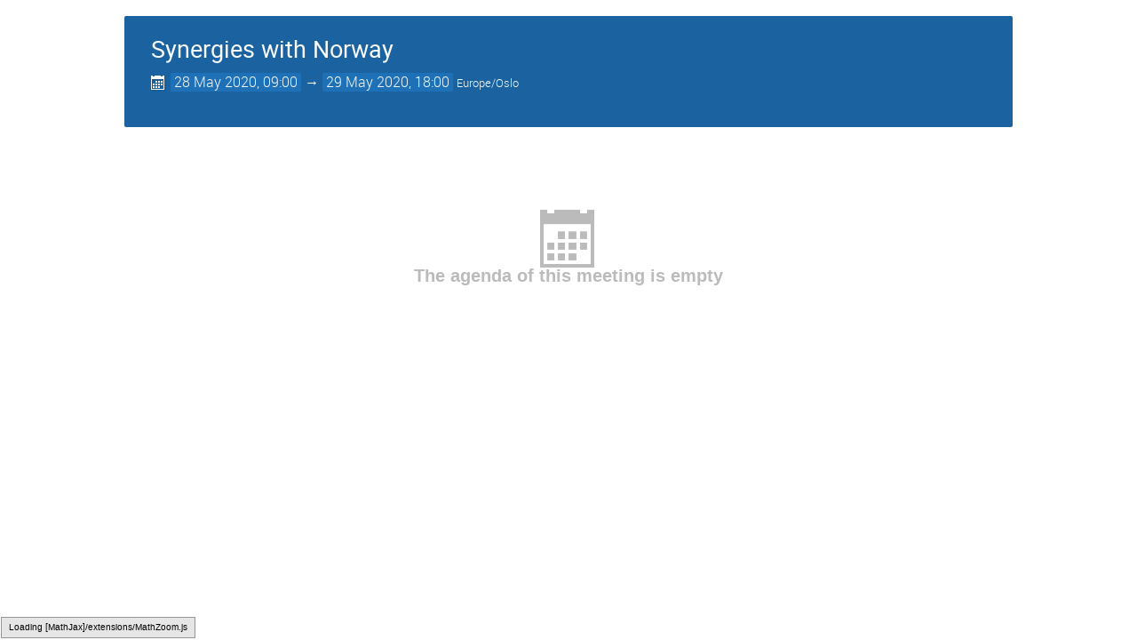

--- FILE ---
content_type: text/html; charset=utf-8
request_url: https://workshops.ill.fr/event/262/timetable/?print=1&view=standard
body_size: 3998
content:
<!DOCTYPE html>

<html prefix="og: http://ogp.me/ns#"
      data-static-site="false">
<head>
    <title>Synergies with Norway  (28-29 May 2020) · ILL workshops (Indico)</title>
    <meta charset="UTF-8">
    <meta http-equiv="X-UA-Compatible" content="IE=edge">
    <meta name="csrf-token" id="csrf-token" content="00000000-0000-0000-0000-000000000000">
    <link rel="shortcut icon" type="image/x-icon" href="/images/indico.ico">

    <meta property="og:site_name" content="ILL workshops (Indico)">
    <meta property="og:image" content="https://workshops.ill.fr/images/indico_square.png">
    <meta property="og:title" content="Synergies with Norway">
    <meta property="og:type" content="event">
    <meta property="og:description" content="">
    
    <script type="application/ld+json">
        {"@context":"http://schema.org","@type":"Event","endDate":"2020-05-29T18:00:00+02:00","location":{"@type":"Place","address":"No address set","name":"No location set"},"name":"Synergies with Norway","startDate":"2020-05-28T09:00:00+02:00","url":"https://workshops.ill.fr/event/262/"}
    </script>


    
    
    

    <script type="text/javascript" src="/assets/i18n/en_GB.js"></script>
    <script type="text/javascript" src="/assets/i18n/en_GB-react.js"></script>
    <script type="text/javascript" src="/assets/js-vars/global.js"></script>

    <script src="/dist/js/exports.aaf0e806.bundle.js"></script>
    <script src="/dist/js/common-runtime.982373c1.bundle.js"></script>
    <link rel="stylesheet" href="/dist/css/common.c31173ad.css" />
    <script src="/dist/js/common.a7f324d9.bundle.js"></script>
    <link rel="stylesheet" href="/dist/css/react.714d0dbe.css" />
    <script src="/dist/js/react.92af1a49.bundle.js"></script>
    <script src="/dist/js/semantic-ui.766f6b91.bundle.js"></script>
    <link rel="stylesheet" href="/dist/css/semantic-ui.03304b73.css" />
    <link rel="stylesheet" href="/dist/css/jquery.3ea47bb4.css" />
    <script src="/dist/js/jquery.9d916b06.bundle.js"></script>
    <link rel="stylesheet" href="/dist/css/main.cf12f6d9.css" />
    <script src="/dist/js/main.c7eb1acc.bundle.js"></script>
    <script src="/dist/js/module_core.bc4af069.bundle.js"></script>
    <script src="/dist/js/module_events.creation.d4bebc8c.bundle.js"></script>
    <script src="/dist/js/module_attachments.5fb29330.bundle.js"></script>
    <script src="/dist/js/outdatedbrowser.10708c2f.bundle.js"></script>
    <link rel="stylesheet" href="/dist/css/outdatedbrowser.1f43ad02.css" />
    <script src="/dist/js/module_events.display.cb725d81.bundle.js"></script>
    <script src="/dist/js/module_events.contributions.33b86293.bundle.js"></script>
    <script src="/dist/js/module_events.header.25468b55.bundle.js"></script>
    <script src="/dist/js/module_events.search.86d7411d.bundle.js"></script>
    <script src="/dist/js/module_vc.238a8db8.bundle.js"></script>
    <script src="/dist/js/module_events.cloning.4606d45c.bundle.js"></script>
    <script src="/dist/js/module_events.importing.a6c26c81.bundle.js"></script>
    <link rel="stylesheet" href="/dist/css/themes_standard.d9e1f18c.css" />
    
    <link rel="stylesheet" type="text/css" media="print" href="/dist/css/themes_standard.print.5218c6f8.css">
        
    

    

    
        <script>
            moment.locale(["en-gb", 'en']);
            IndicoGlobalVars.isUserAuthenticated = false;
        </script>
    

    <script type="text/javascript" src="/assets/js-vars/user.js"></script>

    <script type="text/x-mathjax-config">
MathJax.Hub.Config({
    config: [],
    styleSheets: [],
    styles: {},
    jax: ["input/TeX", "output/HTML-CSS"],
    extensions: ["tex2jax.js"],
    preJax: null,
    postJax: null,
    preRemoveClass: "MathJax_Preview",
    showProcessingMessages: true,
    messageStyle: "normal",
    displayAlign: "center",
    displayIndent: "0em",
    delayStartupUntil: "none",
    skipStartupTypeset: true,
    elements: [],
    positionToHash: false,
    showMathMenu: true,
    showMathMenuMSIE: true,

    menuSettings: {
        zoom: "None",        //  when to do MathZoom
        CTRL: false,         //    require CTRL for MathZoom?
        ALT: false,          //    require Alt or Option?
        CMD: false,          //    require CMD?
        Shift: false,        //    require Shift?
        zscale: "200%",      //  the scaling factor for MathZoom
        font: "Auto",        //  what font HTML-CSS should use
        context: "MathJax",  //  or "Browser" for pass-through to browser menu
        mpContext: false,    //  true means pass menu events to MathPlayer in IE
        mpMouse: false,      //  true means pass mouse events to MathPlayer in IE
        texHints: true       //  include class names for TeXAtom elements
    },

    errorSettings: {
        message: ["[Math Processing Error]"], // HTML snippet structure for message to use
        messageId: "MathProcessingError",     // ID of snippet for localization
        style: {color: "#CC0000", "font-style": "italic"}  // style for message
    },

    tex2jax: {
        inlineMath: [
            ['$', '$']
        ],

        displayMath: [
            ['$$', '$$'],
            ['\\[', '\\]']
        ],

        balanceBraces: true,
        skipTags: ["script", "noscript", "style", "textarea", "pre", "code"],
        ignoreClass: "tex2jax_ignore",
        processClass: "tex2jax_process",
        processEscapes: false,
        processEnvironments: true,
        processRefs: true,

        preview: "TeX"
    },

    asciimath2jax: {
        delimiters: [
            ['`', '`']
        ],

        skipTags: ["script", "noscript", "style", "textarea", "pre", "code"],
        ignoreClass: "asciimath2jax_ignore",
        processClass: "asciimath2jax_process",
        preview: "AsciiMath"
    },

    mml2jax: {
        preview: "alttext"
    },

    jsMath2jax: {
        preview: "TeX"
    },

    TeX: {
        TagSide: "right",
        TagIndent: ".8em",
        MultLineWidth: "85%",
        Macros: {},

        equationNumbers: {
            autoNumber: "none",  // "AMS" for standard AMS environment numbering,
            useLabelIds: true    // make element ID's use \label name rather than equation number
        },

        noErrors: {
            disabled: false,               // set to true to return to original error messages
            multiLine: true,               // false to not include original line breaks
            inlineDelimiters: ["", ""],     // or use ["$","$"] or ["\\(","\\)"] to put back delimiters
            style: {
                "font-size": "90%",
                "text-align": "left",
                "color": "black",
                "padding": "1px 3px",
                "border": "1px solid"
            }
        },

        noUndefined: {
            disabled: false,      // set to true to return to original error messages
            attributes: {         // attributes to set for the undefined control sequence
                mathcolor: "red"
            }
        },

        unicode: {
            fonts: "STIXGeneral,'Arial Unicode MS'"  // the default font list for unknown characters
        }
    },

    AsciiMath: {
        displaystyle: true,
        decimal: "."
    },

    MathML: {
        useMathMLspacing: false
    },

    "HTML-CSS": {
        scale: 100,
        minScaleAdjust: 50,
        availableFonts: ["STIX", "TeX"],
        preferredFont: "TeX",
        webFont: "TeX",
        imageFont: "TeX",
        undefinedFamily: "STIXGeneral,'Arial Unicode MS',serif",
        mtextFontInherit: false,

        EqnChunk: 50,
        EqnChunkFactor: 1.5,
        EqnChunkDelay: 100,

        linebreaks: {
            automatic: false,
            width: "container"
        },

        styles: {},

        tooltip: {
            delayPost: 600,          // milliseconds delay before tooltip is posted after mouseover
            delayClear: 600,         // milliseconds delay before tooltip is cleared after mouseout
            offsetX: 10, offsetY: 5  // pixels to offset tooltip from mouse position
        }
    },

    NativeMML: {
        scale: 100,
        minScaleAdjust: 50,
        styles: {}
    },

    "SVG": {
        scale: 100,
        minScaleAdjust: 50,
        font: "TeX",
        blacker: 10,
        undefinedFamily: "STIXGeneral,'Arial Unicode MS',serif",
        mtextFontInherit: false,
        addMMLclasses: false,

        EqnChunk: 50,
        EqnChunkFactor: 1.5,
        EqnChunkDelay: 100,

        linebreaks: {
            automatic: false,
            width: "container"
        },

        styles: {},

        tooltip: {
            delayPost: 600,          // milliseconds delay before tooltip is posted after mouseover
            delayClear: 600,         // milliseconds delay before tooltip is cleared after mouseout
            offsetX: 10, offsetY: 5  // pixels to offset tooltip from mouse position
        }
    },

    MathMenu: {
        delay: 150,

        helpURL: "http://www.mathjax.org/help-v2/user/",

        showRenderer: true,
        showMathPlayer: true,
        showFontMenu: false,
        showContext: false,
        showDiscoverable: false,

        windowSettings: {
            status: "no", toolbar: "no", locationbar: "no", menubar: "no",
            directories: "no", personalbar: "no", resizable: "yes", scrollbars: "yes",
            width: 100, height: 50
        },

        styles: {}
    },

    MathEvents: {
        hover: 500
    },

    MMLorHTML: {
        prefer: {
            MSIE: "MML",
            Firefox: "HTML",
            Opera: "HTML",
            Safari: "HTML",
            Chrome: "HTML",
            other: "HTML"
        }
    }
});
</script><script src="/dist/js/mathjax.4992d84c.bundle.js"></script>

    <link rel="stylesheet" type="text/css" href="/static/custom/css/external_provider.css">
    <link rel="stylesheet" type="text/css" href="/static/custom/css/external_provider_1.css">
    <link rel="stylesheet" type="text/css" href="/static/custom/css/external_provider_2.css">
    <link rel="stylesheet" type="text/css" href="/static/custom/css/external_provider_3.css">
    <link rel="stylesheet" type="text/css" href="/static/custom/css/icons.css">
    <link rel="stylesheet" type="text/css" href="/static/custom/css/icons_1.css">
    <link rel="stylesheet" type="text/css" href="/static/custom/css/icons_2.css">
    <link rel="stylesheet" type="text/css" href="/static/custom/css/icons_3.css">
    <link rel="stylesheet" type="text/css" href="/static/custom/css/icons_4.css">
    

    <!-- Piwik -->
<script>
    (function() {
        'use strict';

        var url = '//analytics.ill.fr/';
        var g = document.createElement('script');
        var s = document.getElementsByTagName('script')[0];
        g.type = 'text/javascript';
        g.defer = true;
        g.async = true;
        g.src = url + 'piwik.js';
        g.onload = init_tracking;
        s.parentNode.insertBefore(g, s);

        function init_tracking() {
            try {
                track_site();
                
            } catch(err) {}
        }

        function track_site() {
            var general_tracker = Piwik.getTracker(url + 'piwik.php', 1);
            general_tracker.enableLinkTracking();
            general_tracker.trackPageView();
        }

        
    })();
</script>
<!-- End Piwik Code -->
</head>
<body data-user-id="null"
      data-debug="false">
    
        







    
    





<div class="event-wrapper">
    
        <div class="event-header round-bottom-corners">
            <div class="event-title">
                <div>
                    
                    <h1 itemprop="name">Synergies with Norway</h1>
                </div>
                <div class="event-actions">
                    <div class="event-manage-button">
                        <div class="toolbar right thin">
        
        
        
        </div>
                    </div>
                    <div class="event-privacy-info-button">
                        
    
                    </div>
                </div>
            </div>
            <div class="details">
                <div class="event-date">
                    <i class="icon-calendar header-data" title="Start/end date/time of the event"></i>
    <span class="event-time-data">
        <time itemprop="startDate" datetime="2020-05-28T07:00:00+00:00">
        
        28 May 2020, 09:00
    </time>
            &rarr;
            <time itemprop="endDate" datetime="2020-05-29T16:00:00+00:00">
        
        29 May 2020, 18:00
    </time>
        
        <span class="timezone">Europe/Oslo</span>
    </span>
                </div>
                
                    
                
                
                
            </div>
        </div>
    

    
        

        

        <div class="event-body ">
            




    <div class="agenda-placeholder flexrow f-a-center">
        <div class="agenda-placeholder-content">
            <span class="placeholder-icon icon-calendar"></span>
            <div class="placeholder-text">The agenda of this meeting is empty</div>
            
        </div>
    </div>

        </div>
    

    
    
</div>

<style type="text/css">
    body {
        background-color: white;
    }

    .dayList .day {
        color: #555 !important;
    }

    body, html {
        height: auto;
    }
</style>
    
</body>
</html>
<!--
Queries:         19
Duration (sql):  0.053180s
Duration (req):  0.115967s
Endpoint:        timetable.timetable
RH:              indico.modules.events.timetable.controllers.display.RHTimetable
-->

--- FILE ---
content_type: text/css; charset=utf-8
request_url: https://workshops.ill.fr/static/custom/css/external_provider.css
body_size: 31
content:
.i-button.external-provider-keycloak::before {

content: image-set("../files/ill_logo_small.png" 3x);

filter: grayscale(0);

padding-top: 5px;

}

.i-button.external-provider-keycloak::before {

width: 50%;

}

--- FILE ---
content_type: text/css; charset=utf-8
request_url: https://workshops.ill.fr/static/custom/css/external_provider_1.css
body_size: 82
content:
.i-button.external-provider-keycloak::before {

content: image-set("../images/ill_logo_small.png" 3x);

filter: grayscale(1);

padding-top: 5px;

}

.i-button.external-provider-keycloak::before {

width: 50%;

}

.i-button.external-provider-ibs-ldap::before {

content: image-set("../images/ibs_logo.png" 3x);

filter: grayscale(1);

padding-top: 5px;

}

.i-button.external-provider-ibs-ldap::before {

width: 50%;

}

.i-button.external-provider-embl-ldap::before {

content: image-set("../images/embl_logo.png" 3x);

filter: grayscale(1);

padding-top: 5px;

}

.i-button.external-provider-embl-ldap::before {

width: 50%;

}

.i-button.external-provider-ill-ldap::before {

content: image-set("../images/ill_logo.png" 3x);

filter: grayscale(1);

padding-top: 5px;

}

.i-button.external-provider-ill-ldap::before {

width: 50%;

}

--- FILE ---
content_type: text/css; charset=utf-8
request_url: https://workshops.ill.fr/static/custom/css/external_provider_2.css
body_size: 31
content:
.i-button.external-provider-keycloak::before {

content: image-set("../files/ill_logo_small.png" 3x);

filter: grayscale(1);

padding-top: 5px;

}

.i-button.external-provider-keycloak::before {

width: 50%;

}

--- FILE ---
content_type: text/css; charset=utf-8
request_url: https://workshops.ill.fr/static/custom/css/external_provider_3.css
body_size: 30
content:
.i-button.external-provider-keycloak::before {

content: image-set("../files/ill_logo_small.png" 3x);

filter: grayscale(0);

padding-top: 5px;

}

.i-button.external-provider-keycloak::before {

width: 50%;

}

--- FILE ---
content_type: text/css; charset=utf-8
request_url: https://workshops.ill.fr/static/custom/css/icons_1.css
body_size: 30
content:
.i-button.icon-indico::before {
content: image-set("../files/indico_logo.png" 3x);
width: 50%;
}

.i-button.icon-ill-ldap::before {
content: image-set("../files/ill_logo_small.png" 3x);
width: 50%;
}

.i-button.icon-embl-ldap::before {
content: image-set("../files/embl_logo.png" 3x);
width: 50%;
}

.i-button.icon-ibs-ldap::before {
content: image-set("../files/ibs_logo2.png" 3x);
width: 50%;
}

--- FILE ---
content_type: text/css; charset=utf-8
request_url: https://workshops.ill.fr/static/custom/css/icons_4.css
body_size: 30
content:
.i-button.icon-indico::before {
content: image-set("../files/indico_logo.png" 3x);
width: 50%;
}

.i-button.icon-ill-ldap::before {
content: image-set("../files/ill_logo_small.png" 3x);
width: 50%;
}

.i-button.icon-embl-ldap::before {
content: image-set("../files/embl_logo.png" 3x);
width: 50%;
}

.i-button.icon-ibs-ldap::before {
content: image-set("../files/ibs_logo2.png" 3x);
width: 50%;
}

--- FILE ---
content_type: text/css; charset=utf-8
request_url: https://workshops.ill.fr/dist/css/themes_standard.print.5218c6f8.css
body_size: 10171
content:
/* Animation utility constructs */
@keyframes highlight { 0% { background-color: #09c; }
  100% { background-color: inherit; } }

:not(.ui) > .slide.open { overflow: hidden; opacity: 1; transition-property: all; transition-duration: 0.5s; transition-timing-function: ease-out; }

:not(.ui) > .slide.close { overflow: hidden; max-height: 0 !important; opacity: 0; transition-property: all; transition-duration: 0.5s; transition-timing-function: ease-out; }

.event-time-data time, .event-location .text, .chairperson-list .author, .meeting-timetable, .agenda-placeholder { border-radius: 2px; }

.flexrow, .layout-side-menu, .banner, .event-location, .event-chairs, .event-date, .flexcol, body { display: flex; }

.flexrow, .layout-side-menu, .banner, .event-location, .event-chairs, .event-date { flex-flow: row nowrap; }

.flexcol, body { flex-flow: column nowrap; }

.f-j-start { justify-content: flex-start; }

.f-j-end { justify-content: flex-end; }

.f-j-center { justify-content: center; }

.f-j-space-between { justify-content: space-between; }

.f-j-space-around { justify-content: space-around; }

.f-a-start { align-items: flex-start; }

.f-a-end { align-items: flex-end; }

.f-a-center { align-items: center; }

.f-a-stretch { align-items: stretch; }

.f-a-baseline { align-items: baseline; }

.f-wrap { flex-wrap: wrap; }

.f-self-stretch { flex-grow: 1; flex-basis: 0%; }

.f-self-no-shrink { flex-shrink: 0; }

@font-face { font-family: 'icomoon-ultimate'; src: url(/fonts/icomoon/icomoon__vc0fad3aa.svg#icomoon-ultimate) format("svg"), url(/fonts/icomoon/icomoon__v58bf5496.woff) format("woff"), url(/fonts/icomoon/icomoon__vcf8f3fcd.ttf) format("truetype"); font-weight: normal; font-style: normal; }

/* Use the following CSS code if you want to use data attributes for inserting your icons */
[data-icon]::before { font-family: 'icomoon-ultimate'; content: attr(data-icon); font-weight: normal; font-variant: normal; text-transform: none; line-height: 1; -webkit-font-smoothing: antialiased; }

/* Use the following CSS code if you want to have a class per icon */
/*
Instead of a list of all class selectors,
you can use the generic selector below, but it's slower:
[class*="icon-"] {
*/
[class^='icon-']::before, [class*=' icon-']::before { font-family: 'icomoon-ultimate'; font-style: normal; font-weight: normal; font-variant: normal; text-transform: none; line-height: 1; -webkit-font-smoothing: antialiased; }

i[class^='icon-']::before { cursor: default; }

.inactive[class^='icon-']::before, .inactive[class*=' icon-']::before { opacity: 0.15; }

/* How to add icons 1. Login into icomoon app https://icomoon.io/app/ 2. Remove any existing project (Top-left hamburger icon, "Manage projects", "Remove" button) 3. Import "selection.json" from Indico repository (Top-left hamburger icon, "Import project", choose 'indico/web/static/fonts/icomoon/selection.json' 4. Load the project (it should be named "Untitled Project") 5. Deselect all icons (Top-left hamburger icon, "Clear selection") 6. Add the IcoMoon Ultimate pack (Click on "Library" button then on "Add") 7. Search for the icon you want to add using the search box 8. Select the icons to add with the selection tool 9. Add the new icons to our set (Click the hamburger icon to the right of our set that should be displayed as "icomoon" and select "Move selection here") 10. Clear the search box 11. Remove all icons sets except ours (Click the hamburger icon to the right of the set to remove and choose "Remove set") 12. Reorder the icons in alphabetical order: - Click the hamburger icon to the right of our project - Choose "Select all". - Click that hamburger icon again and choose "Rearrange icons". - Choose "Order by name" and "Rearrange" 13. Click on the "Generate font" tab at the bottom of the screen 14. Click on "Download" at the bottom right of the screen 15. Copy files: - icomoon.zip/fonts/icommon.{svg,ttf,woff} to indico/web/static/fonts/icomoon/ - icomoon.zip/selection.json to indico/web/static/fonts/icomoon/ - Replace the icon definitions between the comments below with the ones found in icomoon.zip/style.css (pay attention to the indentation!) - Replace any underscores with dashes in the css (icon-drag_indicator -> icon-drag-indicator) - Run stylelint `npx stylelint --fix indico/web/client/styles/partials/_icons.scss` or add another colon to all pseudo-element selectors: .icon-agreement:before should be .icon-agreement::before */
/* Icomoon's icon definitions */
.icon-agreement::before { content: '\e605'; }

.icon-alarm::before { content: '\74'; }

.icon-arrow-down::before { content: '\24'; }

.icon-arrow-left::before { content: '\e3bf'; }

.icon-arrow-right-sparse::before { content: '\46'; }

.icon-arrow-up::before { content: '\34'; }

.icon-arrows-vert::before { content: '\edfb'; }

.icon-attachment::before { content: '\eca9'; }

.icon-bell::before { content: '\e908'; }

.icon-bold::before { content: '\e454'; }

.icon-book::before { content: '\e990'; }

.icon-bookmark::before { content: '\45'; }

.icon-broadcast::before { content: '\e005'; }

.icon-bubble-quote::before { content: '\e16d'; }

.icon-bullhorn::before { content: '\49'; }

.icon-calendar::before { content: '\e003'; }

.icon-camera::before { content: '\e007'; }

.icon-chart::before { content: '\eb8c'; }

.icon-checkbox-checked::before { content: '\e432'; }

.icon-checkbox-unchecked::before { content: '\e433'; }

.icon-checkmark::before { content: '\e372'; }

.icon-circle-small::before { content: '\e2ab'; }

.icon-clipboard::before { content: '\3c'; }

.icon-close::before { content: '\3b'; }

.icon-cloud2::before { content: '\ec79'; }

.icon-code::before { content: '\e480'; }

.icon-coins::before { content: '\e0d4'; }

.icon-collapse::before { content: '\e3b0'; }

.icon-compass2::before { content: '\e94a'; }

.icon-copy::before { content: '\30'; }

.icon-copy1::before { content: '\e909'; }

.icon-cross::before { content: '\ed6d'; }

.icon-disable::before { content: '\e00a'; }

.icon-dropmenu::before { content: '\f0a5'; }

.icon-earth::before { content: '\e600'; }

.icon-edit::before { content: '\2e'; }

.icon-enlarge::before { content: '\eb48'; }

.icon-enter::before { content: '\e37b'; }

.icon-equalizer::before { content: '\e90a'; }

.icon-exit::before { content: '\e37c'; }

.icon-expand::before { content: '\e00b'; }

.icon-eye::before { content: '\44'; }

.icon-eye-blocked::before, .icon-unlisted-event::before { content: '\e9d1'; }

.icon-file::before { content: '\e08d'; }

.icon-file-check::before { content: '\e9a9'; }

.icon-file-content::before { content: '\e07b'; }

.icon-file-css::before { content: '\e9bd'; }

.icon-file-download::before { content: '\32'; }

.icon-file-excel::before { content: '\25'; }

.icon-file-eye::before { content: '\e9ab'; }

.icon-file-filled::before { content: '\e99e'; }

.icon-file-image::before { content: '\e9af'; }

.icon-file-music::before { content: '\e9b1'; }

.icon-file-openoffice::before { content: '\ef37'; }

.icon-file-pdf::before { content: '\61'; }

.icon-file-play::before { content: '\e9b3'; }

.icon-file-presentation::before { content: '\e9bf'; }

.icon-file-spreadsheet::before { content: '\e9c5'; }

.icon-file-text::before { content: '\e9ad'; }

.icon-file-video::before { content: '\e9b5'; }

.icon-file-word::before { content: '\ef38'; }

.icon-file-xml::before { content: '\e9bb'; }

.icon-file-zip::before { content: '\e9b9'; }

.icon-filter::before { content: '\4a'; }

.icon-first::before { content: '\edb5'; }

.icon-floppy::before { content: '\e134'; }

.icon-folder::before { content: '\e9db'; }

.icon-folder-open::before { content: '\e9dc'; }

.icon-folder-plus::before { content: '\e9df'; }

.icon-font-size::before { content: '\2f'; }

.icon-grid::before { content: '\35'; }

.icon-grid2::before { content: '\ec5f'; }

.icon-hammer::before { content: '\ebe4'; }

.icon-handle::before { content: '\e001'; }

.icon-home::before { content: '\e904'; }

.icon-hour-glass2::before { content: '\eb20'; }

.icon-image::before { content: '\31'; }

.icon-import::before { content: '\ec81'; }

.icon-info::before { content: '\69'; }

.icon-italic::before { content: '\e456'; }

.icon-key::before { content: '\eb4a'; }

.icon-key-A::before { content: '\38'; }

.icon-lamp::before { content: '\e24e'; }

.icon-lan::before { content: '\ec68'; }

.icon-last::before { content: '\edb6'; }

.icon-layout::before { content: '\e905'; }

.icon-link::before { content: '\e2cd'; }

.icon-list::before { content: '\e299'; }

.icon-location::before { content: '\e002'; }

.icon-lock::before, .icon-protection-self::before { content: '\e008'; }

.icon-lock-center::before { content: '\eb4e'; }

.icon-loop::before { content: '\2c'; }

.icon-mail::before { content: '\6d'; }

.icon-medal::before { content: '\40'; }

.icon-mic::before { content: '\e006'; }

.icon-mobile::before { content: '\3e'; }

.icon-move::before { content: '\ed4d'; }

.icon-new::before { content: '\e97b'; }

.icon-next::before { content: '\4c'; }

.icon-no-camera::before { content: '\e964'; }

.icon-numbered-list::before { content: '\e29c'; }

.icon-package-download::before { content: '\64'; }

.icon-pagebreak::before { content: '\e463'; }

.icon-palette::before { content: '\e92a'; }

.icon-phone::before { content: '\70'; }

.icon-play::before { content: '\e00c'; }

.icon-plus::before { content: '\2d'; }

.icon-prev::before { content: '\4b'; }

.icon-price-tag::before { content: '\e9f4'; }

.icon-printer::before { content: '\e906'; }

.icon-print::before { content: '\e906'; }

.icon-projector::before { content: '\e604'; }

.icon-puzzle::before { content: '\e26e'; }

.icon-qrcode::before { content: '\e901'; }

.icon-question::before { content: '\e35c'; }

.icon-quill::before { content: '\e91b'; }

.icon-redo::before { content: '\e14c'; }

.icon-remove::before { content: '\22'; }

.icon-rulers::before { content: '\26'; }

.icon-search::before { content: '\37'; }

.icon-settings::before { content: '\33'; }

.icon-seven-segment9::before { content: '\e48b'; }

.icon-shield::before { content: '\2b'; }

.icon-shrink::before { content: '\eb49'; }

.icon-sort::before { content: '\e00e'; }

.icon-sort-alpha-asc::before { content: '\ee4c'; }

.icon-sort-alpha-desc::before { content: '\ee4d'; }

.icon-split::before { content: '\edb3'; }

.icon-stack::before { content: '\e097'; }

.icon-stack-minus::before { content: '\3a'; }

.icon-stack-plus::before { content: '\39'; }

.icon-stack-text::before { content: '\e902'; }

.icon-star::before { content: '\41'; }

.icon-star-empty::before { content: '\e9d7'; }

.icon-stop::before { content: '\e00d'; }

.icon-switchoff::before { content: '\e602'; }

.icon-switchon::before { content: '\e601'; }

.icon-tag::before { content: '\e0b9'; }

.icon-text-color::before { content: '\e900'; }

.icon-textarea::before { content: '\e000'; }

.icon-textfield::before { content: '\f5d5'; }

.icon-ticket::before { content: '\42'; }

.icon-tilde::before { content: '\e903'; }

.icon-time::before { content: '\e004'; }

.icon-transmission::before { content: '\ee46'; }

.icon-type::before { content: '\2a'; }

.icon-undo::before { content: '\27'; }

.icon-unlocked::before, .icon-protection-public::before { content: '\e009'; }

.icon-upload::before { content: '\29'; }

.icon-user::before { content: '\48'; }

.icon-user-block::before { content: '\eafc'; }

.icon-user-chairperson::before { content: '\63'; }

.icon-user-check::before { content: '\eafe'; }

.icon-user-reading::before { content: '\3f'; }

.icon-users::before { content: '\47'; }

.icon-warning::before { content: '\e603'; }

.icon-wrench::before { content: '\77'; }

.icon-drag-indicator::before { content: '\e90b'; }

.icon-id-badge::before { content: '\e907'; }

/* End of icomoon's icon definitions */
/* animated spinner icon */
.icon-spinner::before { content: ''; display: inline-block; min-width: 1.2em; min-height: 1.2em; height: 100%; background-image: url(/images/loading__v7b977607.gif); background-repeat: no-repeat; background-size: 1.2em 1.2em; vertical-align: middle !important; opacity: 0.6; }

/* Custom "empty" icon to have a space equivalent to an icon */
.icon-none::before { content: '\2001'; }

.disabled .icon-spinner::before { opacity: 0.4; }

/* KEEP THE FOLLOWING DEFINITIONS: necessary when rendering the icon 'after' e.g. mixin icon-after */
.icon-arrow-down-after::after { content: '\24'; }

.icon-location-after::after { content: '\e002'; }

.icon-next-after::after { content: '\4c'; }

.icon-time-after::after { content: '\e004'; }

/* Customized icons for specific purposes */
.icon-protection-public { color: #00c851; }

.icon-protection-self { color: #f91f1f; }

.icon-unlisted-event { color: #f91f1f; }

.ellipsis { white-space: nowrap; overflow: hidden; text-overflow: ellipsis; }

body { overflow-x: inherit; }

body > .main { flex-grow: 1; }

/* Work around issues in WebKit (used by Safari) which shrinks the contained elements instead of growing the container. The following prevents the children of the flexbox to be shrinked which is ok since we want the page to scroll anyway. */
body > * { flex-shrink: 0; }

.fixed-width, .fixed-width-standalone-page header .page-description, .fixed-width-standalone-text-page header .page-description, .search-page header .page-description, .dialog-page header .page-description, .management-page header .page-description, .conference-page header .page-description, .meeting-page header .page-description, .management-page div.page-content { max-width: 800px !important; }

.full-width-content-wrapper .management-page > .page-content { max-width: 100% !important; }

.layout-wrapper .row .column { box-sizing: border-box; float: left; padding: 0 1em 0 1em; }

.layout-wrapper .row .column.col-40 { width: 40%; }

.layout-wrapper .row .column.col-50 { width: 50%; }

.layout-wrapper .row .column.col-60 { width: 60%; }

.layout-wrapper .row .column.col-full { width: 100%; }

.layout-wrapper .row .column:first-of-type { padding-left: 0; }

.layout-wrapper .row .column:last-of-type { padding-right: 0; }

.layout-wrapper .row::after { content: '.'; display: block; height: 0; clear: both; visibility: hidden; }

.layout-side-menu { min-height: 100%; margin-left: 30px; margin-right: 30px; }

.layout-side-menu:first-of-type { margin-top: 20px; }

.layout-side-menu .banner > .menu-column { flex-grow: 0; width: 200px; margin-left: 30px; margin-right: 30px; }

.layout-side-menu .banner > .page-column { flex-grow: 1; }

.layout-side-menu .banner .action-menu { flex-shrink: 0; margin-top: -0.5%; }

.layout-side-menu > .menu-column { width: 200px; margin-right: 30px; }

.layout-side-menu > .menu-column .group:first-child { margin-top: 5px; margin-bottom: 23px; }

.layout-side-menu > .menu-column .group:first-child a { width: 100%; padding: 5px 5px 5px 26px; text-align: left; }

.layout-side-menu > .menu-column .group:first-child a span { white-space: nowrap; overflow: hidden; text-overflow: ellipsis; }

.layout-side-menu > .content-column { flex-grow: 1; width: 0; }

.layout-side-menu .side-menu-label { white-space: nowrap; overflow: hidden; text-overflow: ellipsis; margin-right: 0.5rem; }

.layout-side-menu .side-menu-label + .badge { margin-right: 0.5em; }

.fixed-width-standalone-page header, .fixed-width-standalone-text-page header, .search-page header, .dialog-page header, .management-page header, .conference-page header, .meeting-page header { position: relative; margin-bottom: 1.8em; }

.fixed-width-standalone-page header h2, .fixed-width-standalone-text-page header h2, .search-page header h2, .dialog-page header h2, .management-page header h2, .conference-page header h2, .meeting-page header h2, .fixed-width-standalone-page header h3, .fixed-width-standalone-text-page header h3, .search-page header h3, .dialog-page header h3, .management-page header h3, .conference-page header h3, .meeting-page header h3 { display: inline-block; margin-top: 0; margin-bottom: 0; }

.fixed-width-standalone-page header h2, .fixed-width-standalone-text-page header h2, .search-page header h2, .dialog-page header h2, .management-page header h2, .conference-page header h2, .meeting-page header h2 { margin-right: 0.5rem; }

.fixed-width-standalone-page header h3, .fixed-width-standalone-text-page header h3, .search-page header h3, .dialog-page header h3, .management-page header h3, .conference-page header h3, .meeting-page header h3 { color: #777; margin-top: 0.42rem; }

.fixed-width-standalone-page header .back-button, .fixed-width-standalone-text-page header .back-button, .search-page header .back-button, .dialog-page header .back-button, .management-page header .back-button, .conference-page header .back-button, .meeting-page header .back-button { position: absolute; top: 11px; left: -20px; font-size: 15px; color: #dfdfdf; }

.fixed-width-standalone-page header .back-button:hover, .fixed-width-standalone-text-page header .back-button:hover, .search-page header .back-button:hover, .dialog-page header .back-button:hover, .management-page header .back-button:hover, .conference-page header .back-button:hover, .meeting-page header .back-button:hover { color: #999; }

.fixed-width-standalone-page header .title, .fixed-width-standalone-text-page header .title, .search-page header .title, .dialog-page header .title, .management-page header .title, .conference-page header .title, .meeting-page header .title { display: flex; align-items: flex-start; padding-top: 0.4rem; min-height: 2rem; border-bottom: 1px solid #ebebeb; margin-bottom: 1rem; }

.fixed-width-standalone-page header .title > .text, .fixed-width-standalone-text-page header .title > .text, .search-page header .title > .text, .dialog-page header .title > .text, .management-page header .title > .text, .conference-page header .title > .text, .meeting-page header .title > .text { flex-grow: 1; }

.fixed-width-standalone-page header .title > .text > .title-with-actions h2, .fixed-width-standalone-text-page header .title > .text > .title-with-actions h2, .search-page header .title > .text > .title-with-actions h2, .dialog-page header .title > .text > .title-with-actions h2, .management-page header .title > .text > .title-with-actions h2, .conference-page header .title > .text > .title-with-actions h2, .meeting-page header .title > .text > .title-with-actions h2, .fixed-width-standalone-page header .title > .text > .title-with-actions h3, .fixed-width-standalone-text-page header .title > .text > .title-with-actions h3, .search-page header .title > .text > .title-with-actions h3, .dialog-page header .title > .text > .title-with-actions h3, .management-page header .title > .text > .title-with-actions h3, .conference-page header .title > .text > .title-with-actions h3, .meeting-page header .title > .text > .title-with-actions h3 { display: inline; margin-right: 0; }

.fixed-width-standalone-page header .title > .text > .title-with-actions .actions, .fixed-width-standalone-text-page header .title > .text > .title-with-actions .actions, .search-page header .title > .text > .title-with-actions .actions, .dialog-page header .title > .text > .title-with-actions .actions, .management-page header .title > .text > .title-with-actions .actions, .conference-page header .title > .text > .title-with-actions .actions, .meeting-page header .title > .text > .title-with-actions .actions { display: inline-block; vertical-align: bottom; }

.fixed-width-standalone-page header .title > .actions, .fixed-width-standalone-text-page header .title > .actions, .search-page header .title > .actions, .dialog-page header .title > .actions, .management-page header .title > .actions, .conference-page header .title > .actions, .meeting-page header .title > .actions { flex-grow: 0; flex-shrink: 0; white-space: nowrap; }

.fixed-width-standalone-page header .page-description, .fixed-width-standalone-text-page header .page-description, .search-page header .page-description, .dialog-page header .page-description, .management-page header .page-description, .conference-page header .page-description, .meeting-page header .page-description { color: #999; font-size: 1.2em; margin-top: 0.42rem; }

.fixed-width-standalone-page header .page-info, .fixed-width-standalone-text-page header .page-info, .search-page header .page-info, .dialog-page header .page-info, .management-page header .page-info, .conference-page header .page-info, .meeting-page header .page-info { color: #999; margin-top: 0.42rem; }

.fixed-width-standalone-page header, .fixed-width-standalone-text-page header, .search-page header { margin-top: 1em; }

.banner { color: #000; max-width: 800px; margin-top: 10px; }

.banner.full-width { max-width: none; margin-bottom: -19px; }

.banner.full-width .title { flex-grow: 1; }

.banner .toolbar { padding: 0; }

.banner .title { margin-bottom: 19px; font-family: 'Roboto Light', sans-serif; font-size: 2em; color: #cb6d04; }

.banner .title a:not(:hover) { color: inherit; }

.banner .title .subtitle { color: #999; font-size: 0.5em; }

.banner .title .subtitle a { border-bottom: 1px dashed; }

.banner .title .date { color: #000; font-size: 0.75em; font-style: italic; }

.dialog-page { max-width: 800px; }

.management-page.wide .page-content { max-width: 1000px !important; }

.fixed-width-standalone-page, .fixed-width-standalone-text-page { margin-left: auto; margin-right: auto; width: 1000px; }

.fixed-width-standalone-page .page-content, .fixed-width-standalone-text-page .page-content { max-width: 1000px; }

.fixed-width-standalone-text-page { width: 800px; }

.fixed-width-standalone-text-page .page-content { max-width: 800px; font-size: 1.2em; }

.fixed-width-standalone-text-page .page-content p:first-child { margin-top: 0; }

.fixed-width-standalone-text-page .page-content p:last-child { margin-bottom: 0; }

.conference-page header h2 { color: #cb6d04; padding-right: 5px; }

.conference-page header h2 .track-name { font-style: italic; }

.meeting-header { max-width: 800px; margin: 2em auto 0 auto; }

.meeting-header h1 { color: #007cac; }

.meeting-page { max-width: 800px; margin: 2em auto 0 auto; }

.event-wrapper { width: 1000px; margin: 30px auto; margin-top: 18px; }

.conference-title-link { font-size: 33px; background: transparent; color: white; }

.search-page .title .text { margin-left: 2%; }

button, input, textarea, select, isindex { font: inherit; }

.semantic-background { border-top: 1px solid #999; border-bottom: 1px solid #999; border-right: 1px solid #999; border-left: 1px solid #999; background: #999; color: white; }

.highlight.semantic-background { border-top: 1px solid #09c; border-bottom: 1px solid #09c; border-right: 1px solid #09c; border-left: 1px solid #09c; background: #09c; }

.success.semantic-background { border-top: 1px solid #00c851; border-bottom: 1px solid #00c851; border-right: 1px solid #00c851; border-left: 1px solid #00c851; background: #00c851; }

.error.semantic-background { border-top: 1px solid #f91f1f; border-bottom: 1px solid #f91f1f; border-right: 1px solid #f91f1f; border-left: 1px solid #f91f1f; background: #f91f1f; }

.warning.semantic-background { border-top: 1px solid #e99e18; border-bottom: 1px solid #e99e18; border-right: 1px solid #e99e18; border-left: 1px solid #e99e18; background: #e99e18; }

.visited.semantic-background { border-top: 1px solid #6e5494; border-bottom: 1px solid #6e5494; border-right: 1px solid #6e5494; border-left: 1px solid #6e5494; background: #6e5494; }

.strong.semantic-background { border-top: 1px solid #555; border-bottom: 1px solid #555; border-right: 1px solid #555; border-left: 1px solid #555; background: #555; }

.editing-rejected.semantic-background { border-top: 1px solid #31393c; border-bottom: 1px solid #31393c; border-right: 1px solid #31393c; border-left: 1px solid #31393c; background: #31393c; }

.editing-make-changes.semantic-background { border-top: 1px solid #ffcf00; border-bottom: 1px solid #ffcf00; border-right: 1px solid #ffcf00; border-left: 1px solid #ffcf00; background: #ffcf00; }

.editing-request-changes.semantic-background { border-top: 1px solid #c00; border-bottom: 1px solid #c00; border-right: 1px solid #c00; border-left: 1px solid #c00; background: #c00; }

.semantic-text { color: #999; }

.semantic-text.highlight { color: #09c; }

.semantic-text.success { color: #00c851; }

.semantic-text.error { color: #f91f1f; }

.semantic-text.warning { color: #e99e18; }

.semantic-text.visited { color: #6e5494; }

.semantic-text.strong { color: #555; }

.semantic-text.editing-rejected { color: #31393c; }

.semantic-text.editing-make-changes { color: #ffcf00; }

.semantic-text.editing-request-changes { color: #c00; }

body, .event-privacy-info-button { font-family: 'Liberation Sans', sans-serif; }

.item-description, .meeting-timetable, .note-area-wrapper .note-area { font-family: 'Roboto', sans-serif; }

.ui { font-family: 'Muli', 'Helvetica Neue', Arial, Helvetica, sans-serif; }

.fixed-width-standalone-page header .page-info, .fixed-width-standalone-text-page header .page-info, .search-page header .page-info, .dialog-page header .page-info, .management-page header .page-info, .conference-page header .page-info, .meeting-page header .page-info, h1, .timetable-item-body .timetable-item-header .timetable-title { font-family: 'Roboto', sans-serif; }

.fixed-width-standalone-page header .page-description, .fixed-width-standalone-text-page header .page-description, .search-page header .page-description, .dialog-page header .page-description, .management-page header .page-description, .conference-page header .page-description, .meeting-page header .page-description, h2, h3, h4, .event-header, .event-sub-header { font-family: 'Roboto Light', sans-serif; }

.mono, textarea.log, code { font-family: 'Liberation Mono', monospace; }

.text-paper { font-family: 'Liberation Serif', serif; }

body { font-size: 13px; }

html, body { height: 100%; }

body { background: #fff; padding: 0; margin: 0; }

h1, h2, h3, h4, h5, h6, td, dl, ol, blockquote { color: #555; }

h1 { font-size: 1.7em; }

h1.category-title { font-size: 2em; }

h2 { font-size: 1.6em; }

h3 { font-size: 1.2em; }

sup, sub { vertical-align: baseline; position: relative; top: -0.4em; }

sub { top: 0.4em; }

pre { white-space: pre-wrap; /* css-3 */ white-space: -moz-pre-wrap; /* Mozilla, since 1999 */ white-space: -o-pre-wrap; /* Opera 7 */ word-wrap: break-word; /* Internet Explorer 5.5+ */ margin: 0; }

/* Elements */
.page-title { margin-top: 0; font-size: 2em; font-weight: normal; color: #cb6d04; }

.group-title { border-bottom: 2px solid #eaeaea; display: block; font-size: 2em; font-weight: normal; }

.group-title > i { font-size: 1.2em; padding-right: 0.2em; vertical-align: middle; }

.groupTitle, .groupTitleNoBorder, .groupSubTitle { display: block; width: 100%; font-family: 'Helvetica Neue', Helvetica, Verdana, Arial, sans-serif; font-size: 24px; font-weight: normal; color: #4a4a4a; padding: 3px 3px 5px 3px; border-bottom: 1px solid #aaa; margin-bottom: 1em; }

td.groupTitle, td.groupTitleNoBorder, td.groupSubTitle { display: table-cell; }

.groupTitle > [class*='icon-'], .groupTitleNoBorder > [class*='icon-'] { color: #ccc; font-size: 1.2em; vertical-align: middle; }

.reviewingsubtitle { font-family: 'Times New Roman', Verdana, Arial, sans-serif; font-size: 15pt; color: #4e4c46; letter-spacing: 1px; padding: 3px; margin: 10px 0; }

.groupTitleNoBorder { border-bottom: none; }

.quotation { margin: 10px; padding-left: 10px; color: #777; border-left: 4px solid #ddd; }

/* Quick rules */
.nohtml { white-space: pre-line; }

.overflow { overflow: auto; }

.bold { font-weight: bold; }

.italic { font-style: italic; }

.text-right { text-align: right; }

.text-important { color: #111; }

.text-normal { color: #444; }

.text-error { color: #f91f1f; }

.text-not-important { color: #777; }

.text-superfluous { color: #bbb; }

.text-paper { text-align: justify; text-indent: 2em; }

.text-paper h3 { color: inherit; font-family: inherit; font-size: 1.1em; font-weight: inherit; margin: 0 0 1.2em 0; text-align: center; text-indent: 0; text-transform: uppercase; }

a.small-link { color: #777; font-size: 11px; }

textarea.log { color: #999; font-size: 0.7em; }

.preformatted { white-space: pre-wrap; }

.pre-line { white-space: pre-line; }

.underline { text-decoration: underline; }

body { background: #424242; }

.contrib-description.plain { white-space: pre-line; }

.item-location { white-space: nowrap; overflow: hidden; text-overflow: ellipsis; box-sizing: border-box; border-radius: 0.2em; color: black; font-size: 1em; float: right; max-width: 200px; margin: 0.5rem 0.7em 0 0; }

.item-location::before { color: black; margin-right: 0.2em; vertical-align: middle; }

.item-location.header-data { padding: 0; }

.event-time-data time, .event-location .text, .chairperson-list .author, .timetable-time .start-time { display: inline-block; padding: 0 0.25em 0 0.25em; line-height: 1.5rem; background-color: black; color: #f9f9f9; }

.event-time-data time, .event-location .text, .chairperson-list .author { color: black !important; background-color: white; }

.event-time-data .date { color: #bbb; }

.event-time-data .timezone { font-size: 0.8em; }

.header-data { color: #f9f9f9; background-color: transparent; display: flex; align-items: center; }

.header-data::before { color: black; text-shadow: 1px 1px 2px rgba(0, 0, 0, 0.1); margin-right: 0.4em; vertical-align: middle; }

.event-location .icon-location { vertical-align: middle; }

.event-location.event-location, .event-location.event-chairs, .event-chairs.event-location, .event-chairs.event-chairs, .event-date.event-location, .event-date.event-chairs { margin-top: 0.5em; }

.timetable-contrib .timetable-title { margin-right: 0.2em; color: black; }

.speaker-list, .chairperson-list, .convener-list { margin: 0.1em 55px 0 0; }

.speaker-list .label, .chairperson-list .label, .convener-list .label { font-weight: bold; }

.speaker-list .affiliation, .chairperson-list .affiliation, .convener-list .affiliation { font-size: 0.8em; opacity: 0.7; }

.chairperson-list .author { margin-bottom: 2px; }

.speaker-list, .convener-list { color: black; }

.details .address { color: #aaa; font-size: 12px; text-shadow: none; }

div.event-header { border-top-left-radius: 2px; border-top-right-radius: 2px; background: white; color: black; font-size: 12pt; position: relative; min-height: 125px; margin: 0; padding: 10px 30px 10px; }

div.event-header .event-title { display: flex; justify-content: space-between; gap: 0.5em; margin-bottom: 10px; }

div.event-header .event-title h1 { font-size: 20pt; color: black; font-weight: normal; margin-top: 10px; }

div.event-header .event-title .event-actions { display: flex; margin-top: 10px; }

@media screen { div.event-header .event-title .event-actions { gap: 0.2em; } }

div.event-header.round-bottom-corners { border-bottom-left-radius: 2px; border-bottom-right-radius: 2px; }

.event-header .event-label { margin-left: 1em !important; text-transform: uppercase; }

.meeting-timetable, .meeting-sub-timetable { list-style-type: none; padding: 0; }

.item-description { color: #777; }

.item-description.session-description, .item-description.break-description, .item-description.contrib-description, .item-description.subcontrib-description { padding: 0.5em 0; }

.item-description .event-description { color: #555; }

.item-description ul { margin-bottom: 0.5em; }

ul.day-list { list-style-type: none; padding-left: 0; margin-left: 0; margin-top: 10px; }

.day-header { margin-top: 25px; position: relative; text-align: center; }

.day-header .day-title { display: inline-block; font-variant: small-caps; font-size: 1.7em; color: #f9f9f9; padding: 0.5em; }

.day-header a.js-go-to-day { display: inline-block; color: #bbb; font-size: 1.4em; position: absolute; padding-bottom: 0.5em; right: 0; bottom: 0; }

.meeting-timetable { box-shadow: 0 2px 10px 1px rgba(50, 50, 50, 0.4); padding: 1em 1em 0.5em 0; background-color: white; }

.meeting-timetable .toolbar, .meeting-timetable .toolbar .group { margin-bottom: 0; padding: 0; }

.meeting-timetable .timetable-item { display: flex; }

.meeting-timetable .timetable-item:not(:first-child) { margin-top: 1em; }

.meeting-timetable .timetable-item .timetable-duration { margin: 0.5rem 0.7em 0 0; min-width: 4em; text-align: right; box-sizing: border-box; color: #999; }

.meeting-timetable .timetable-item .timetable-duration::before { color: #999; margin-right: 0.2em; }

.timetable-item-body { flex: auto; padding-bottom: 0.5rem; overflow: hidden; /* Without the following IE11 doesn't correctly compute the width of the element. */ width: 100%; }

.timetable-item-body:not(:hover) > .timetable-item-header .timetable-item-actions .manage-button:not(.selected) .i-button { background-color: #fff; border-color: #bbb !important; }

.timetable-item-body:not(:first-child) { margin-left: 1em; }

.timetable-item-body .timetable-item-header { flex: auto; }

.timetable-item-body .timetable-item-header .timetable-title { font-weight: bold; font-size: 1.1em; padding-top: 0.5rem; flex: auto; line-height: 1rem; }

.timetable-item-body .timetable-item-header .timetable-title.nested { color: black; }

.timetable-item-body .timetable-item-header .timetable-item-actions { flex-shrink: 0; padding-top: 0.25rem; max-height: 2.2em; }

.timetable-item-body .timetable-item-header .timetable-item-actions .manage-button .i-button { transition: background-color 0.25s linear; }

.timetable-item-body .material-list { padding-top: 0.4em; }

.event-manage-button { font-size: 10pt; }

.event-manage-button button.open { border-bottom-left-radius: 0; }

.event-manage-button .i-dropdown { border-top-left-radius: 0; }

.event-privacy-info-button { font-size: 12pt; }

.event-privacy-info-button .privacy-dropdown { display: inline-block; position: relative; outline: none; }

.event-privacy-info-button .privacy-dropdown .menu { display: none; position: absolute; z-index: 1; top: 1.8em; right: 0.2em; min-width: 10em; border-radius: 2px; background-color: #f9f9f9; box-shadow: 0 2px 10px 1px rgba(50, 50, 50, 0.4); padding-top: 0.2em; }

.event-privacy-info-button .privacy-dropdown .menu .item, .event-privacy-info-button .privacy-dropdown .menu .header { display: block; padding: 0 0.5em 0.4em; font-size: 0.9em; }

.event-privacy-info-button .privacy-dropdown .menu .item:not(a), .event-privacy-info-button .privacy-dropdown .menu .header:not(a) { color: #555; }

.event-privacy-info-button .privacy-dropdown .menu .item.header, .event-privacy-info-button .privacy-dropdown .menu .header.header { padding-bottom: 0.2em; font-weight: bold; text-transform: uppercase; font-size: 0.8em; }

.event-privacy-info-button .privacy-dropdown .menu .divider { border-top: 1px dotted #999; height: 0; margin-bottom: 0.2em; }

.event-privacy-info-button .privacy-dropdown:focus-within .menu { display: block; }

.meeting-sub-timetable { margin-top: 1em; }

.subcontrib-list { list-style-type: none; padding: 0; }

.subcontrib-list .timetable-item.timetable-subcontrib { border-left: 2px dotted #bbb; padding-left: 1em; }

.subcontrib-list .timetable-item.timetable-subcontrib .timetable-title { font-weight: normal; }

.subcontrib-list .timetable-item.timetable-subcontrib .speaker-list { padding-top: 0.5em; }

.timetable-time { color: black !important; flex-shrink: 0; line-height: 2rem; }

.timetable-time.top-level .start-time { background-color: black; font-weight: bold; box-shadow: 1px 1px 2px 1px rgba(0, 0, 0, 0.1); margin-left: -10px; padding: 0 10px 0 20px; position: relative; transition: background-color 0.5s linear; border-radius: 0 2px 2px 0; background-color: black; }

.timetable-time.top-level .start-time::before { content: ' '; position: absolute; width: 0; height: 0; left: 0; top: 100%; border-width: 5px 5px; border-style: solid; border-color: black black transparent transparent; }

.timetable-time.nested { transition: border-color 0.5s linear; margin-right: 0.5em; border-right: 3px solid black; }

.timetable-time.nested .start-time { padding: 0 5px 0 10px; background-color: black; }

.timetable-time.break { color: black !important; border-color: black; }

.timetable-time.break .end-time { color: black !important; }

.timetable-time.break.top-level .start-time { transition: background-color 0.5s linear; border-radius: 0 2px 2px 0; background-color: black; }

.timetable-time.break.top-level .start-time::before { content: ' '; position: absolute; width: 0; height: 0; left: 0; top: 100%; border-width: 5px 5px; border-style: solid; border-color: black black transparent transparent; }

.timetable-time.break.nested .start-time { background-color: black; }

.timetable-time .start-time { border-radius: 2px 0 0 2px; transition: background-color 0.5s linear; color: #f9f9f9 !important; }

.timetable-time .end-time { color: black; }

.timetable-item.timetable-break .timetable-item-body .timetable-title { text-align: center; color: black !important; }

.timetable-item.timetable-break .timetable-item-body .timetable-duration, .timetable-item.timetable-break .timetable-item-body .timetable-duration::before { color: black !important; }

.timetable-item.timetable-break .timetable-item-body .timetable-item-header { background-color: #f9f9f9; padding-bottom: 0.5em; }

.timetable-item.timetable-break .location-info { margin-left: 1em; }

.event-sub-header { border-radius: 0 0 2px 2px; box-shadow: 0 2px 10px 1px rgba(50, 50, 50, 0.4); background: white; font-size: 12px; color: black; margin: 0; padding: 3px 10px; }

.note-area-wrapper .note-area { margin-top: 10px; }

.event-header-lecture > h1 { margin-top: 1em; }

.event-header-lecture > h2 { font-size: 1.1em; color: #bbb; }

.event-header-lecture .lecture-category { color: black; }

a.lecture-series-link { display: inline-block; padding: 0.2em 0.5em; background: white; color: #f9f9f9 !important; margin-right: 0.1em; }

.timetable-item:target .timetable-time { border-color: #00a4e4; }

.timetable-item:target .timetable-time .start-time { background-color: #00a4e4; }

.timetable-item:target .timetable-title { color: #00a4e4 !important; }

.timetable-item:target.timetable-block > .timetable-time .start-time { transition: background-color 0.5s linear; border-radius: 0 2px 2px 0; background-color: #00a4e4; }

.timetable-item:target.timetable-block > .timetable-time .start-time::before { content: ' '; position: absolute; width: 0; height: 0; left: 0; top: 100%; border-width: 5px 5px; border-style: solid; border-color: #007fb1 #007fb1 transparent transparent; }

.timetable-item:target.timetable-subcontrib, .timetable-item:target .timetable-subcontrib { border-color: #00a4e4; }

.days-dropdown li { white-space: nowrap; }

.agenda-placeholder { background-color: white; margin-top: 10px; flex-grow: 1; color: #bbb; text-align: center; height: 250px; }

.agenda-placeholder .placeholder-icon { font-size: 5em; }

.agenda-placeholder .agenda-placeholder-content { margin: auto; }

.agenda-placeholder .placeholder-text { font-size: 1.5em; font-weight: bold; }

.agenda-placeholder a { color: #0b63a5; }

.agenda-placeholder a:hover { text-decoration: underline; }

div.event-details { font-size: 1.1em; }

div.event-details .event-details-row { display: flex; align-items: flex-start; margin-bottom: 0.5em; }

div.event-details .event-details-label { width: 120px; text-align: right; font-weight: bold; margin-right: 1em; }

div.event-details .event-details-label.align-top { align-self: flex-start; }

div.event-details .event-details-content { flex: 1; }

.attachments-display-container { flex-wrap: wrap; margin-left: -0.2em; }

body, .timetable-duration, .dayList .day, .dayList .day-title, .participant-list-wrapper, .timetable-time .start-time, .timetable-time .end-time, .timetable-item.timetable-break .timetable-item-header .timetable-title { background-color: white !important; color: black !important; }

.event-service-row, .meeting-timetable, .meeting-timetable .start-time, .event-sub-header { box-shadow: none !important; }

.manage-button, .event-manage-button, .event-privacy-info-button, .privacy-dropdown .item, #session-bar, .eventHeaderButtonBar, .js-go-to-day, .trigger.icon-expand { display: none !important; }

.timetable-item.timetable-break .timetable-item-header { background: transparent !important; }

.participant-list-wrapper { max-height: none !important; }

.event-service-row { border: none !important; }

.event-service-row .event-service-toolbar { display: none; }

.meeting-timetable { border: 1px solid #bbb; }

.meeting-timetable .start-time { border: 1px solid #bbb; }

.meeting-timetable .start-time::before { display: none !important; }

.event-sub-header { border: none; }

.flexrow, .layout-side-menu, .banner, .event-location, .event-chairs, .event-date, .flexcol, body { display: block !important; }

.event-date > * { float: left; }

.event-location { clear: both; }

@supports (-webkit-appearance: none) { .timetable-item-body { margin-top: 0.5em; } }

.main-action-bar, .footer { display: none !important; }


/*# sourceMappingURL=themes_standard.print.5218c6f8.css.map*/

--- FILE ---
content_type: application/javascript; charset=utf-8
request_url: https://workshops.ill.fr/dist/js/module_events.contributions.33b86293.bundle.js
body_size: 4328
content:
"use strict";(self.webpackChunk=self.webpackChunk||[]).push([[832],{22737:(t,e,n)=>{var i=n(47169),a=n(13613),r=n(63025),o=n(95023),s=n.n(o),c=n(95161),l=n.n(c),d=n(53806),u=n.n(d),m=n(32735),b=n(12788),p=(n(95499),n(68101),n(80445)),h=n(8892),f=n(19306),y=n(59090),g=n(12394),v=n(28995),D=n(60216),k=n.n(D),E=n(13213),I=n(53130),C=n(75723),_=n(67986);function w(t){let{open:e,setModalOpen:n,trigger:i,published:a,onClick:r}=t;return m.createElement(E.Z,{open:e,onClose:()=>n(!1),size:"tiny",trigger:i,closeIcon:!0},m.createElement(I.Z,{content:a?f.vN.string("Set contribution list in draft mode"):f.vN.string("Publish contributions")}),m.createElement(E.Z.Content,null,a?m.createElement(m.Fragment,null,m.createElement("p",null,m.createElement(f.vN,null,"Are you sure you want to change the contribution list back to draft mode?")),m.createElement("p",null,m.createElement(f.vN,null,"By doing so the following menu items won't be accessible:"))):m.createElement(m.Fragment,null,m.createElement("p",null,m.createElement(f.vN,null,"Are you sure you want to publish the contribution list?")),m.createElement("p",null,m.createElement(f.vN,null,"By doing so the following menu items will be accessible:"))),m.createElement(C.Z,{bulleted:!0},m.createElement(C.Z.Item,null,m.createElement(f.vN,null,"Contribution List")),m.createElement(C.Z.Item,null,m.createElement(f.vN,null,"My Contributions")),m.createElement(C.Z.Item,null,m.createElement(f.vN,null,"Author List")),m.createElement(C.Z.Item,null,m.createElement(f.vN,null,"Speaker List")),m.createElement(C.Z.Item,null,m.createElement(f.vN,null,"Timetable")),m.createElement(C.Z.Item,null,m.createElement(f.vN,null,"Book of Abstracts")))),m.createElement(E.Z.Actions,null,m.createElement(_.Z,{onClick:()=>n(!1)},m.createElement(f.vN,null,"No")),m.createElement(_.Z,{primary:!0,onClick:r},m.createElement(f.vN,null,"Yes"))))}w.propTypes={open:k().bool.isRequired,setModalOpen:k().func.isRequired,trigger:k().node.isRequired,published:k().bool.isRequired,onClick:k().func.isRequired};const x=r.ZP.bind(null,{endpoint:"contributions.manage_publication",rules:[{args:["event_id"],converters:{event_id:"IntegerConverter"},defaults:{},trace:[{data:"|",isDynamic:!1},{data:"/",isDynamic:!1},{data:"event",isDynamic:!1},{data:"/",isDynamic:!1},{data:"event_id",isDynamic:!0},{data:"/",isDynamic:!1},{data:"manage",isDynamic:!1},{data:"/",isDynamic:!1},{data:"contributions",isDynamic:!1},{data:"/",isDynamic:!1},{data:"published",isDynamic:!1}]}]},"/");function j(t){let{eventId:e,onSuccess:n}=t;const i=x({event_id:e}),[a,r]=(0,m.useState)(!1),o=m.createElement(h.IButton,{onClick:()=>r(!0)},m.createElement(f.vN,null,"Publish contributions"));return m.createElement(w,{open:a,setModalOpen:r,trigger:o,published:!1,onClick:async()=>{try{await y.l2.put(i)}catch(t){return(0,y.zZ)(t)}n(),r(!1)}})}j.propTypes={eventId:k().string.isRequired,onSuccess:k().func.isRequired};var O=n(41187),S=n(88021);const T=r.ZP.bind(null,{endpoint:"contributions.manage_publication",rules:[{args:["event_id"],converters:{event_id:"IntegerConverter"},defaults:{},trace:[{data:"|",isDynamic:!1},{data:"/",isDynamic:!1},{data:"event",isDynamic:!1},{data:"/",isDynamic:!1},{data:"event_id",isDynamic:!0},{data:"/",isDynamic:!1},{data:"manage",isDynamic:!1},{data:"/",isDynamic:!1},{data:"contributions",isDynamic:!1},{data:"/",isDynamic:!1},{data:"published",isDynamic:!1}]}]},"/");function N(t){let{eventId:e}=t;const[n,i]=(0,m.useState)(!1),[a,r,o,s]=(0,S.RF)(T({event_id:e}));if(o)return null;const c=m.createElement(O.Z,{label:a?f.vN.string("Published"):f.vN.string("Draft"),toggle:!0,onClick:()=>i(!0),checked:a,disabled:s});return m.createElement(w,{open:n,setModalOpen:i,trigger:c,published:a,onClick:()=>{r(),i(!1)}})}N.propTypes={eventId:k().string.isRequired};const P=["id"];function Z(t,e){var n=Object.keys(t);if(Object.getOwnPropertySymbols){var i=Object.getOwnPropertySymbols(t);e&&(i=i.filter((function(e){return Object.getOwnPropertyDescriptor(t,e).enumerable}))),n.push.apply(n,i)}return n}function L(t){for(var e=1;e<arguments.length;e++){var n=null!=arguments[e]?arguments[e]:{};e%2?Z(Object(n),!0).forEach((function(e){(0,i.Z)(t,e,n[e])})):Object.getOwnPropertyDescriptors?Object.defineProperties(t,Object.getOwnPropertyDescriptors(n)):Z(Object(n)).forEach((function(e){Object.defineProperty(t,e,Object.getOwnPropertyDescriptor(n,e))}))}return t}const q=r.ZP.bind(null,{endpoint:"event_editing.api_file_types",rules:[{args:["event_id","type"],converters:{event_id:"IntegerConverter",type:"AnyConverter"},defaults:{},trace:[{data:"|",isDynamic:!1},{data:"/",isDynamic:!1},{data:"event",isDynamic:!1},{data:"/",isDynamic:!1},{data:"event_id",isDynamic:!0},{data:"/",isDynamic:!1},{data:"editing",isDynamic:!1},{data:"/",isDynamic:!1},{data:"api",isDynamic:!1},{data:"/",isDynamic:!1},{data:"type",isDynamic:!0},{data:"/",isDynamic:!1},{data:"file-types",isDynamic:!1}]}]},"/"),R=r.ZP.bind(null,{endpoint:"papers.api_paper_details",rules:[{args:["contrib_id","event_id"],converters:{contrib_id:"IntegerConverter",event_id:"IntegerConverter"},defaults:{},trace:[{data:"|",isDynamic:!1},{data:"/",isDynamic:!1},{data:"event",isDynamic:!1},{data:"/",isDynamic:!1},{data:"event_id",isDynamic:!0},{data:"/",isDynamic:!1},{data:"papers",isDynamic:!1},{data:"/",isDynamic:!1},{data:"api",isDynamic:!1},{data:"/",isDynamic:!1},{data:"contrib_id",isDynamic:!0}]}]},"/");document.addEventListener("DOMContentLoaded",(()=>{const t=document.querySelector("#contribution-calendar-link");if(!t)return;const{contributionId:e,eventId:n}=t.dataset;b.render(m.createElement(h.ICSCalendarLink,{endpoint:"contributions.export_ics",params:{event_id:n,contrib_id:e},renderButton:t=>m.createElement(h.IButton,{icon:"calendar",classes:t,title:f.vN.string("Export")}),options:[{key:"contribution",text:f.vN.string("Contribution"),extraParams:{}}]}),t)})),function(t){function e(t){$(t).tablesorter({cssAsc:"header-sort-asc",cssDesc:"header-sort-desc",cssInfoBlock:"avoid-sort",headerTemplate:"",sortList:[[1,0]]})}function n(t,e,n){return $.ajax({url:t,method:e,data:JSON.stringify(n),dataType:"json",contentType:"application/json",error:handleAjaxError,complete:IndicoUI.Dialogs.Util.progress()})}function i(){$(".js-contrib-start-date").each((function(){const t=$(this);t.ajaxqbubble({url:t.data("href"),qBubbleOptions:{style:{classes:"qbubble-contrib-start-date qtip-allow-overflow"}}})}))}function r(){$(".js-contrib-duration").each((function(){const t=$(this);t.ajaxqbubble({url:t.data("href"),qBubbleOptions:{style:{classes:"qbubble-contrib-duration"}}})}))}t.setupEditableSubmissionButton=async function(){const t=document.querySelector("#editable-submission-button");if(!t)return;const e=JSON.parse(t.dataset.availableTypes),{eventId:n,contributionId:i,contributionCode:r}=t.dataset;let o,s,c=[];try{[o,s]=await Promise.all([Promise.all(e.map((t=>y.l2.get(q({event_id:n,type:t}))))),y.l2.get(R({event_id:n,contrib_id:i}),{validateStatus:t=>t>=200&&t<300||404===t,headers:{"X-Indico-No-Report-Error":"404"}})])}catch(t){return void(0,y.zZ)(t)}const d=l()(o.map(((t,n)=>[e[n],(0,g.k)(t.data)])));if(s){const{isInFinalState:t,lastRevision:e}=(0,g.k)(s.data);t&&e&&(c=e.files)}b.render(m.createElement(p.Z,{fileTypes:d,eventId:+n,contributionId:+i,contributionCode:r,uploadableFiles:c.map((t=>{let{id:e}=t;return L(L({},(0,a.Z)(t,P)),{},{paperId:e})}))}),t)},t.setupContributionConfig=function(){!function(){const t=document.querySelector("#pub-switch");b.render(m.createElement(N,{eventId:t.dataset.eventId}),t)}()},t.setupContributionList=function(t){t=$.extend({createSessionURL:null,createTrackURL:null,timetableRESTURL:null},t);$(".list [data-toggle=dropdown]").closest(".toolbar").dropdown(),e("#contribution-list .tablesorter"),function(t,e){const i=$("#contribution-list");i.on("click",".session-item-picker",(function(){$(this).itempicker({filterPlaceholder:v.$T.gettext("Filter sessions"),containerClasses:"session-item-container",items:i.find("table").data("session-items"),footerElements:[{title:v.$T.gettext("Assign new session"),onClick(e){ajaxDialog({title:v.$T.gettext("Add new session"),url:t,onClose(t){t&&($(".session-item-picker").each((function(){const e=$(this);e.data("indicoItempicker")?e.itempicker("updateItemList",t.sessions):i.find("table").data("session-items",t.sessions)})),e.itempicker("selectItem",t.new_session_id))}})}}],onSelect(t,i){const a=$(this),r=a[0].style,o={session_id:t?t.id:null};return n(a.data("href"),a.data("method"),o).then((function(o){const s=t?t.title:v.$T.gettext("No session");if(a.find(".label").text(s),t?(r.setProperty("color",`#${t.colors.text}`,"important"),r.setProperty("background",`#${t.colors.background}`,"important")):(r.removeProperty("color"),r.removeProperty("background")),o.unscheduled){const t=a.closest("tr"),r=t.find("td.start-date > .vertical-aligner"),s=r.children().detach();r.html($("<em>",{text:v.$T.gettext("Not scheduled")})),showUndoWarning(v.$T.gettext("'{0}' has been unscheduled due to the session change.").format(t.data("title")),v.$T.gettext("Undo successful! Timetable entry and session have been restored."),(function(){return n(e,"POST",o.undo_unschedule).then((function(t){s.filter(".label").text(" "+u().utc(t.start_dt).format("DD/MM/YYYY HH:mm")),r.html(s),a.itempicker("selectItem",i?i.id:null)}))}))}}))}})}))}(t.createSessionURL,t.timetableRESTURL),function(t){const e=$("#contribution-list");e.on("click",".track-item-picker",(function(){$(this).itempicker({filterPlaceholder:v.$T.gettext("Filter tracks"),containerClasses:"track-item-container",uncheckedItemIcon:"",items:e.find("table").data("track-items"),footerElements:[{title:v.$T.gettext("Add new track"),onClick(n){ajaxDialog({title:v.$T.gettext("Add new track"),url:t,onClose(t){t&&($(".track-item-picker").each((function(){const n=$(this);n.data("indicoItempicker")?n.itempicker("updateItemList",t.tracks):e.find("table").data("track-items",t.tracks)})),n.itempicker("selectItem",t.new_track_id))}})}}],onSelect(t){const e=$(this),i={track_id:t?t.id:null};return n(e.data("href"),e.data("method"),i).then((function(){const n=t?t.title:v.$T.gettext("No track");e.find(".label").text(n)}))}})}))}(t.createTrackURL),i(),r(),enableIfChecked("#contribution-list","input[name=contribution_id]",".js-enable-if-checked");const a=setupListGenerator({itemHandle:"tr",listItems:"#contribution-list tbody tr",term:"#search-input",state:"#filtering-state",placeholder:"#filter-placeholder"});$("#contribution-list").on("indico:htmlUpdated",(function(){e("#contribution-list .tablesorter"),i(),r(),s()(a)})).on("attachments:updated",(function(t){const e=$(t.target);reloadManagementAttachmentInfoColumn(e.data("locator"),e.closest("td"))})),$(".js-submit-form").on("click",(function(t){t.preventDefault();const e=$(this);e.hasClass("disabled")||$("#contribution-list form").attr("action",e.data("href")).submit()}))},t.setupSubContributionList=function(){$("#subcontribution-list [data-toggle=dropdown]").closest(".toolbar").dropdown(),e("#subcontribution-list .tablesorter"),enableIfChecked("#subcontribution-list","input[name=subcontribution_id]","#subcontribution-list .js-enable-if-checked"),$("#subcontribution-list td.subcontribution-title").on("mouseenter",(function(){const t=$(this);this.offsetWidth<this.scrollWidth&&!t.attr("title")&&t.attr("title",t.text())})),$("#subcontribution-list").on("attachments:updated",(function(t){const e=$(t.target);reloadManagementAttachmentInfoColumn(e.data("locator"),e.closest("td")),$(this).trigger("ajaxDialog:setData",[!0])})),$("#subcontribution-list").on("indico:htmlUpdated",(function(){$(this).trigger("ajaxDialog:setData",[!0])})),$("#subcontribution-list table").sortable({items:".js-sortable-subcontribution-row",handle:".js-sort-handle",placeholder:"sortable-placeholder",tolerance:"pointer",distance:10,axis:"y",containment:"#subcontribution-list table",start(t,e){e.placeholder.height(e.helper.outerHeight())},update(t,e){const n=$(this);$.ajax({url:e.item.data("sort-url"),method:"POST",data:{subcontrib_ids:n.sortable("toArray")},error:handleAjaxError}),n.trigger("ajaxDialog:setData",[!0])}})},t.setupEventDisplayContributionList=function(){setupListGenerator({itemHandle:"div.contribution-row",listItems:"#display-contribution-list div.contribution-row",term:"#search-input",state:"#filtering-state",placeholder:"#filter-placeholder"})()},t.setupEventDisplayAuthorList=function(){setupSearchBox({itemHandle:".author-list > li",listItems:".author-list > li",term:"#search-input",state:"#filtering-state",placeholder:"#filter-placeholder"})()},t.setupDraftModeWarning=function(){const t=document.querySelector("#draft-mode-warning"),e=document.querySelector("#draft-mode-warning-button");t&&e&&b.render(m.createElement(j,{eventId:e.dataset.eventId,onSuccess:()=>t.classList.add("hidden")}),e)}}(window)}},t=>{t.O(0,[5514,3044,8592],(()=>{return e=22737,t(t.s=e);var e}));t.O()}]);
//# sourceMappingURL=module_events.contributions.33b86293.bundle.js.map

--- FILE ---
content_type: application/javascript; charset=utf-8
request_url: https://workshops.ill.fr/dist/js/module_events.header.25468b55.bundle.js
body_size: 850
content:
"use strict";(self.webpackChunk=self.webpackChunk||[]).push([[2897],{87888:(e,t,n)=>{var r=n(47169),o=n(32735),i=n(12788),s=n(8892),a=n(19306);function c(e,t){var n=Object.keys(e);if(Object.getOwnPropertySymbols){var r=Object.getOwnPropertySymbols(e);t&&(r=r.filter((function(t){return Object.getOwnPropertyDescriptor(e,t).enumerable}))),n.push.apply(n,r)}return n}function p(e){for(var t=1;t<arguments.length;t++){var n=null!=arguments[t]?arguments[t]:{};t%2?c(Object(n),!0).forEach((function(t){(0,r.Z)(e,t,n[t])})):Object.getOwnPropertyDescriptors?Object.defineProperties(e,Object.getOwnPropertyDescriptors(n)):c(Object(n)).forEach((function(t){Object.defineProperty(e,t,Object.getOwnPropertyDescriptor(n,t))}))}return e}document.addEventListener("DOMContentLoaded",(()=>{const e=document.querySelector("#event-calendar-link");if(!e)return;const{eventId:t,eventContribCount:n,eventSessionBlockCount:r}=e.dataset,c=void 0!==e.dataset.eventInSeries,l=[{key:"event",text:a.vN.string("Basic"),description:a.vN.string("Just the event."),extraParams:{}}];parseInt(r,10)>0&&l.push({key:"sessions",description:a.vN.string("A detailed timetable containing individual session blocks and top-level contributions."),text:a.vN.string("Compact"),extraParams:{scope:"session"}}),parseInt(n,10)>0&&l.push({key:"contributions",text:a.vN.string("Detailed"),description:a.vN.string("A detailed timetable containing all individual contributions."),extraParams:{scope:"contribution"}}),i.render(o.createElement(s.ICSCalendarLink,{endpoint:"events.export_event_ical",params:{event_id:t},renderButton:e=>o.createElement(s.IButton,{icon:"calendar",dropdown:!0,classes:p({"height-full":!0,"text-color":!0,subtle:!0},e),title:a.vN.string("Export")}),dropdownPosition:"top left",popupPosition:"bottom right",options:l,eventInSeries:c}),e)}))}},e=>{e.O(0,[5514,3044,8592],(()=>{return t=87888,e(e.s=t);var t}));e.O()}]);
//# sourceMappingURL=module_events.header.25468b55.bundle.js.map

--- FILE ---
content_type: application/javascript; charset=utf-8
request_url: https://workshops.ill.fr/dist/js/mathjax.4992d84c.bundle.js
body_size: 22766
content:
(self.webpackChunk=self.webpackChunk||[]).push([[6684],{16916:(t,e,i)=>{"use strict";i(24396),i(42331);MathJax.isPacked=!0,MathJax.OutputJax.fontDir="[MathJax]/fonts",MathJax.OutputJax.imageDir="[MathJax]/images"},42331:(t,e,i)=>{var n=i(21161).ZP;MathJax.Ajax.config.root=($("html").data("static-site")?"static/":Indico.Urls.Base)+"/dist/js/mathjax",function(){var t=[["$","$"],["$$","$$"]];window.PageDownMathJax=function(){var e,i,n,a,s,r,o=!1,l=!1,h=null,u=[],c=MathJax.Hub;c.Queue((function(){o=!0,c.processUpdateTime=50,c.Config({"HTML-CSS":{EqnChunk:10,EqnChunkFactor:1},SVG:{EqnChunk:10,EqnChunkFactor:1}}),u.forEach((t=>{t()}))}));var p=/(\$\$?|\\(?:begin|end)\{[a-z]*\*?\}|\\[\\{}$]|[{}]|(?:\n\s*)+|@@\d+@@)/i;function d(t,s){var o=e.slice(t,s+1).join("").replace(/&/g,"&amp;").replace(/</g,"&lt;").replace(/>/g,"&gt;");for(c.Browser.isMSIE&&(o=o.replace(/(%[^\n]*)\n/g,"$1<br/>\n"));s>t;)e[s]="",s--;e[t]="@@"+r.length+"@@",r.push(o),i=n=a=null}function f(o){i=n=a=null,r=[];for(var l=1,h=(e=o.replace(/\r\n?/g,"\n").split(p)).length;l<h;l+=2){var u=e[l];"@"===u.charAt(0)?(e[l]="@@"+r.length+"@@",r.push(u)):i?u===n?s?a=l:d(i,l):u.match(/\n.*\n/)?(a&&d(i,l=a),i=n=a=null,s=0):"{"===u?s++:"}"===u&&s&&s--:u===t[0][0]||u===t[1][0]?(i=l,n=u,s=0):"begin"===u.substr(1,5)&&(i=l,n="\\end"+u.substr(6),s=0)}return a&&d(i,a),e.join("")}function g(t){return t=t.replace(/@@(\d+)@@/g,(function(t,e){return r[e]})),r=null,t}function x(t){l=!1,c.cancelTypeset=!1,h&&m(h.get(0)),t&&c.Queue(t)}function m(t){void 0===$(t).data("no-mathjax")&&c.Queue(["Typeset",c,t])}function M(t,e){var i,n=e.getConverter();function a(){!function(t,e){void 0===$(t).data("no-mathjax")?!l&&o&&(l=!0,c.cancelTypeset=!1,c.Queue(x,e)):e()}(t,(function(){var t=h.outerHeight(),e=h.closest(".md-preview-wrapper"),i=h.is(":empty");e.toggleClass("empty",i),i?e.css("height",""):e.css("height",t),h.scrollTop(t)}))}n.hooks.chain("preConversion",f),n.hooks.chain("postConversion",g),e.hooks.chain("onPreviewRefresh",a),m(h.get(0)),i=a,u.push(i)}return{mathJax:function(t){m(t)},createEditor:function(t){var e=$(t).closest("[data-field-id]");h=e.find(".wmd-preview");var i=e.data("fieldId"),n=Markdown.getSanitizingConverter();n.hooks.chain("preBlockGamut",(function(t,e){return t.replace(/^ {0,3}""" *\n((?:.*?\n)+?) {0,3}""" *$/gm,(function(t,i){return"<blockquote>"+e(i)+"</blockquote>\n"}))}));var a=new Markdown.Editor(n,"-f_"+i,{helpButton:{handler:function(){return!1}},strings:{imagedialog:'<p><b>Insert Image</b></p><p>http://example.com/images/diagram.jpg "optional title"'}});M(t,a),a.run()}}};var e=PageDownMathJax();window.mathJax=e.mathJax.bind(e),$.fn.mathJax=function(){return $(this).each((function(){e.mathJax(this)})),this},$.fn.pagedown=function(t,e){function i(i){var a={},s=i.data("pagedown"),r=null,o=i.siblings(".wmd-button-bar").find(".save-button");function l(){o.prop("disabled",!0).addClass("saved").removeClass("saving waiting-save").text($T("Saving...")),a.save(i.val(),(function(){o.text($T("Saved")).addClass("saved").removeClass("saving waiting-save")}))}s?"auto-save"===t&&o.length&&(n.extend(a,e||{}),i.on("input",(function(){var t;o.addClass("waiting-save").removeClass("saving saved").text($T("Save")).prop("disabled",!1),r=(new Date).getTime(),setTimeout((t=r,function(){r<=t&&l()}),a.wait_time||2e3)})),o.on("click",(function(){r=(new Date).getTime(),l()}))):(s=PageDownMathJax(),i.data("pagedown",s),s.createEditor(i.get(0)))}$(this).each((function(t,e){i($(e))}))}}()},24396:()=>{var t,e,i,n,a,s,r;document.getElementById&&document.childNodes&&document.createElement&&(window.MathJax&&MathJax.Hub||(window.MathJax?window.MathJax={AuthorConfig:window.MathJax}:window.MathJax={},MathJax.version="2.7.9",MathJax.fileversion="2.7.9",MathJax.cdnVersion="2.7.9",MathJax.cdnFileVersions={},function(t){var e=window[t];e||(e=window[t]={});var i=[],n=function(t){var e=t.constructor;for(var i in e||(e=function(){}),t)"constructor"!==i&&t.hasOwnProperty(i)&&(e[i]=t[i]);return e};e.Object=n({constructor:function(){return arguments.callee.Init.call(this,arguments)},Subclass:function(t,e){var n=function(){return arguments.callee.Init.call(this,arguments)};return n.SUPER=this,n.Init=this.Init,n.Subclass=this.Subclass,n.Augment=this.Augment,n.protoFunction=this.protoFunction,n.can=this.can,n.has=this.has,n.isa=this.isa,n.prototype=new this(i),n.prototype.constructor=n,n.Augment(t,e),n},Init:function(t){var e=this;return 1===t.length&&t[0]===i?e:(e instanceof t.callee||(e=new t.callee(i)),e.Init.apply(e,t)||e)},Augment:function(t,e){var i;if(null!=t){for(i in t)t.hasOwnProperty(i)&&this.protoFunction(i,t[i]);t.toString!==this.prototype.toString&&t.toString!=={}.toString&&this.protoFunction("toString",t.toString)}if(null!=e)for(i in e)e.hasOwnProperty(i)&&(this[i]=e[i]);return this},protoFunction:function(t,e){this.prototype[t]=e,"function"==typeof e&&(e.SUPER=this.SUPER.prototype)},prototype:{Init:function(){},SUPER:function(t){return t.callee.SUPER},can:function(t){return"function"==typeof this[t]},has:function(t){return void 0!==this[t]},isa:function(t){return t instanceof Object&&this instanceof t}},can:function(t){return this.prototype.can.call(this,t)},has:function(t){return this.prototype.has.call(this,t)},isa:function(t){for(var e=this;e;){if(e===t)return!0;e=e.SUPER}return!1},SimpleSUPER:n({constructor:function(t){return this.SimpleSUPER.define(t)},define:function(t){var e={};if(null!=t){for(var i in t)t.hasOwnProperty(i)&&(e[i]=this.wrap(i,t[i]));t.toString!==this.prototype.toString&&t.toString!=={}.toString&&(e.toString=this.wrap("toString",t.toString))}return e},wrap:function(t,e){if("function"!=typeof e||!e.toString().match(/\.\s*SUPER\s*\(/))return e;var i=function(){this.SUPER=i.SUPER[t];try{var n=e.apply(this,arguments)}catch(t){throw delete this.SUPER,t}return delete this.SUPER,n};return i.toString=function(){return e.toString.apply(e,arguments)},i}})}),e.Object.isArray=Array.isArray||function(t){return"[object Array]"===Object.prototype.toString.call(t)},e.Object.Array=Array}("MathJax"),function(t){var e=window[t];e||(e=window[t]={});var i=e.Object.isArray,n=function(t){var e=function(){return arguments.callee.execute.apply(arguments.callee,arguments)};for(var i in n.prototype)n.prototype.hasOwnProperty(i)&&(e[i]=void 0!==t[i]?t[i]:n.prototype[i]);return e.toString=n.prototype.toString,e};n.prototype={isCallback:!0,hook:function(){},data:[],object:window,execute:function(){if(!this.called||this.autoReset)return this.called=!this.autoReset,this.hook.apply(this.object,this.data.concat([].slice.call(arguments,0)))},reset:function(){delete this.called},toString:function(){return this.hook.toString.apply(this.hook,arguments)}};var a=function(t){return"function"==typeof t&&t.isCallback},s=function(t){return eval.call(window,t)},r=function(){if(s("var __TeSt_VaR__ = 1"),window.__TeSt_VaR__)try{delete window.__TeSt_VaR__}catch(t){window.__TeSt_VaR__=null}else s=window.execScript?function(i){e.__code=i,i="try {"+t+".__result = eval("+t+".__code)} catch(err) {"+t+".__result = err}",window.execScript(i);var n=e.__result;if(delete e.__result,delete e.__code,n instanceof Error)throw n;return n}:function(i){e.__code=i,i="try {"+t+".__result = eval("+t+".__code)} catch(err) {"+t+".__result = err}";var n=document.getElementsByTagName("head")[0];n||(n=document.body);var a=document.createElement("script");a.appendChild(document.createTextNode(i)),n.appendChild(a),n.removeChild(a);var s=e.__result;if(delete e.__result,delete e.__code,s instanceof Error)throw s;return s};r=null},o=function(t,e){if(arguments.length>1&&(t=2===arguments.length&&"function"!=typeof arguments[0]&&arguments[0]instanceof Object&&"number"==typeof arguments[1]?[].slice.call(t,e):[].slice.call(arguments,0)),i(t)&&1===t.length&&"function"==typeof t[0]&&(t=t[0]),"function"==typeof t)return t.execute===n.prototype.execute?t:n({hook:t});if(i(t)){if("string"==typeof t[0]&&t[1]instanceof Object&&"function"==typeof t[1][t[0]])return n({hook:t[1][t[0]],object:t[1],data:t.slice(2)});if("function"==typeof t[0])return n({hook:t[0],data:t.slice(1)});if("function"==typeof t[1])return n({hook:t[1],object:t[0],data:t.slice(2)})}else{if("string"==typeof t)return r&&r(),n({hook:s,data:[t]});if(t instanceof Object)return n(t);if(void 0===t)return n({})}throw Error("Can't make callback from given data")},l=function(t,e){(t=o(t)).called||(u(t,e),e.pending++)},h=function(){var t=this.signal;delete this.signal,this.execute=this.oldExecute,delete this.oldExecute;var e=this.execute.apply(this,arguments);if(a(e)&&!e.called)u(e,t);else for(var i=0,n=t.length;i<n;i++)t[i].pending--,t[i].pending<=0&&t[i].call()},u=function(t,e){i(e)||(e=[e]),t.signal?1===e.length?t.signal.push(e[0]):t.signal=t.signal.concat(e):(t.oldExecute=t.execute,t.execute=h,t.signal=e)},c=function(t){(t=o(t)).pending=0;for(var e=1,i=arguments.length;e<i;e++)arguments[e]&&l(arguments[e],t);if(0===t.pending){var n=t();a(n)&&(t=n)}return t},p=MathJax.Object.Subclass({Init:function(t){this.hooks=[],this.remove=[],this.reset=t,this.running=!1},Add:function(t,e){null==e&&(e=10),a(t)||(t=o(t)),t.priority=e;for(var i=this.hooks.length;i>0&&e<this.hooks[i-1].priority;)i--;return this.hooks.splice(i,0,t),t},Remove:function(t){for(var e=0,i=this.hooks.length;e<i;e++)if(this.hooks[e]===t)return void(this.running?this.remove.push(e):this.hooks.splice(e,1))},Execute:function(){var t=[{}];this.running=!0;for(var e=0,i=this.hooks.length;e<i;e++){this.reset&&this.hooks[e].reset();var n=this.hooks[e].apply(window,arguments);a(n)&&!n.called&&t.push(n)}return this.running=!1,this.remove.length&&this.RemovePending(),1===t.length?null:2===t.length?t[1]:c.apply({},t)},RemovePending:function(){this.remove=this.remove.sort();for(var t=this.remove.length-1;t>=0;t--)this.hooks.splice(t,1);this.remove=[]}}),d=e.Object.Subclass({Init:function(){this.pending=this.running=0,this.queue=[],this.Push.apply(this,arguments)},Push:function(){for(var t,e=0,i=arguments.length;e<i;e++)(t=o(arguments[e]))!==arguments[e]||t.called||(t=o(["wait",this,t])),this.queue.push(t);return this.running||this.pending||this.Process(),t},Process:function(t){for(;!this.running&&!this.pending&&this.queue.length;){var e=this.queue[0];t=this.queue.slice(1),this.queue=[],this.Suspend();var i=e();this.Resume(),t.length&&(this.queue=t.concat(this.queue)),a(i)&&!i.called&&l(i,this)}},Suspend:function(){this.running++},Resume:function(){this.running&&this.running--},call:function(){this.Process.apply(this,arguments)},wait:function(t){return t}}),f=d.Subclass({Init:function(t){d.prototype.Init.call(this),this.name=t,this.posted=[],this.listeners=p(!0),this.posting=!1,this.callback=null},Post:function(t,e,i){if(e=o(e),this.posting||this.pending)this.Push(["Post",this,t,e,i]);else{this.callback=e,e.reset(),i||this.posted.push(t),this.Suspend(),this.posting=!0;var n=this.listeners.Execute(t);a(n)&&!n.called&&l(n,this),this.Resume(),this.posting=!1,this.pending||this.call()}return e},Clear:function(t){return t=o(t),this.posting||this.pending?t=this.Push(["Clear",this,t]):(this.posted=[],t()),t},call:function(){this.callback(this),this.Process()},Interest:function(t,e,i){if(t=o(t),this.listeners.Add(t,i),!e)for(var n=0,s=this.posted.length;n<s;n++){t.reset();var r=t(this.posted[n]);a(r)&&n===this.posted.length-1&&l(r,this)}return t},NoInterest:function(t){this.listeners.Remove(t)},MessageHook:function(t,e,i){e=o(e),this.hooks||(this.hooks={},this.Interest(["ExecuteHooks",this])),this.hooks[t]||(this.hooks[t]=p(!0)),this.hooks[t].Add(e,i);for(var n=0,a=this.posted.length;n<a;n++)this.posted[n]==t&&(e.reset(),e(this.posted[n]));return e.msg=t,e},ExecuteHooks:function(t){var e=i(t)?t[0]:t;return this.hooks[e]?this.hooks[e].Execute(t):null},RemoveHook:function(t){this.hooks[t.msg].Remove(t)}},{signals:{},find:function(t){return f.signals[t]||(f.signals[t]=new f(t)),f.signals[t]}});e.Callback=e.CallBack=o,e.Callback.Delay=function(t,e){return(e=o(e)).timeout=setTimeout(e,t),e},e.Callback.After=c,e.Callback.Queue=d,e.Callback.Signal=f.find,e.Callback.Hooks=p,e.Callback.ExecuteHooks=function(t,e,n){if(!t)return null;i(t)||(t=[t]),i(e)||(e=null==e?[]:[e]);for(var a=p(n),s=0,r=t.length;s<r;s++)a.Add(t[s]);return a.Execute.apply(a,e)}}("MathJax"),function(t){var e=window[t];e||(e=window[t]={});var i="Apple Computer, Inc."===navigator.vendor&&void 0===navigator.vendorSub,n=0,a=function(t){return document.styleSheets&&document.styleSheets.length>n&&(n=document.styleSheets.length),t||(t=document.head||document.getElementsByTagName("head")[0])||(t=document.body),t},s=[],r=function(){for(var t=0,i=s.length;t<i;t++)e.Ajax.head.removeChild(s[t]);s=[]},o={};o[t]="",o.a11y="[MathJax]/extensions/a11y",e.Ajax={loaded:{},loading:{},loadHooks:{},timeout:15e3,styleDelay:1,config:{root:"",path:o},params:{},STATUS:{OK:1,ERROR:-1},fileURL:function(t){for(var e;(e=t.match(/^\[([-._a-z0-9]+)\]/i))&&o.hasOwnProperty(e[1]);)t=(o[e[1]]||this.config.root)+t.substr(e[1].length+2);return t},fileName:function(e){var i=this.config.root;e.substr(0,i.length)===i&&(e="["+t+"]"+e.substr(i.length));do{var n=!1;for(var a in o)if(o.hasOwnProperty(a)&&o[a]&&e.substr(0,o[a].length)===o[a]){e="["+a+"]"+e.substr(o[a].length),n=!0;break}}while(n);return e},fileRev:function(t){var i=e.cdnFileVersions[t]||e.cdnVersion||"";return i&&(i="?V="+i),i},urlRev:function(t){return this.fileURL(t)+this.fileRev(t)},Require:function(t,i){var n;if(i=e.Callback(i),t instanceof Object)for(var a in t)t.hasOwnProperty(a)&&(n=a.toUpperCase(),t=t[a]);else n=t.split(/\./).pop().toUpperCase();if(this.params.noContrib&&"[Contrib]"===t.substr(0,9))i(this.STATUS.ERROR);else if(t=this.fileURL(t),this.loaded[t])i(this.loaded[t]);else{var s={};s[n]=t,this.Load(s,i)}return i},Load:function(t,i){var n;if(i=e.Callback(i),t instanceof Object)for(var s in t)t.hasOwnProperty(s)&&(n=s.toUpperCase(),t=t[s]);else n=t.split(/\./).pop().toUpperCase();if(t=this.fileURL(t),this.loading[t])this.addHook(t,i);else{if(this.head=a(this.head),!this.loader[n])throw Error("Can't load files of type "+n);this.loader[n].call(this,t,i)}return i},LoadHook:function(t,i,n){if(i=e.Callback(i),t instanceof Object)for(var a in t)t.hasOwnProperty(a)&&(t=t[a]);return t=this.fileURL(t),this.loaded[t]?i(this.loaded[t]):this.addHook(t,i,n),i},addHook:function(t,e,i){this.loadHooks[t]||(this.loadHooks[t]=MathJax.Callback.Hooks()),this.loadHooks[t].Add(e,i),e.file=t},removeHook:function(t){this.loadHooks[t.file]&&(this.loadHooks[t.file].Remove(t),this.loadHooks[t.file].hooks.length||delete this.loadHooks[t.file])},Preloading:function(){for(var t=0,e=arguments.length;t<e;t++){var i=this.fileURL(arguments[t]);this.loading[i]||(this.loading[i]={preloaded:!0})}},loader:{JS:function(t,i){var n=this.fileName(t),a=document.createElement("script"),s=e.Callback(["loadTimeout",this,t]);this.loading[t]={callback:i,timeout:setTimeout(s,this.timeout),status:this.STATUS.OK,script:a},this.loading[t].message=e.Message.File(n),a.onerror=s,a.type="text/javascript",a.src=t+this.fileRev(n),this.head.appendChild(a)},CSS:function(t,i){var n=this.fileName(t),a=document.createElement("link");a.rel="stylesheet",a.type="text/css",a.href=t+this.fileRev(n),this.loading[t]={callback:i,message:e.Message.File(n),status:this.STATUS.OK},this.head.appendChild(a),this.timer.create.call(this,[this.timer.file,t],a)}},timer:{create:function(t,a){return t=e.Callback(t),"STYLE"===a.nodeName&&a.styleSheet&&void 0!==a.styleSheet.cssText||window.chrome&&"LINK"===a.nodeName?t(this.STATUS.OK):i?this.timer.start(this,[this.timer.checkSafari2,n++,t],this.styleDelay):this.timer.start(this,[this.timer.checkLength,a,t],this.styleDelay),t},start:function(t,i,n,a){(i=e.Callback(i)).execute=this.execute,i.time=this.time,i.STATUS=t.STATUS,i.timeout=a||t.timeout,i.delay=i.total=n||0,n?setTimeout(i,n):i()},time:function(t){return this.total+=this.delay,this.delay=Math.floor(1.05*this.delay+5),this.total>=this.timeout?(t(this.STATUS.ERROR),1):0},file:function(t,i){i<0?e.Ajax.loadTimeout(t):e.Ajax.loadComplete(t)},execute:function(){this.hook.call(this.object,this,this.data[0],this.data[1])},checkSafari2:function(t,e,i){t.time(i)||(document.styleSheets.length>e&&document.styleSheets[e].cssRules&&document.styleSheets[e].cssRules.length?i(t.STATUS.OK):setTimeout(t,t.delay))},checkLength:function(t,i,n){if(!t.time(n)){var a=0,s=i.sheet||i.styleSheet;try{(s.cssRules||s.rules||[]).length>0&&(a=1)}catch(t){(t.message.match(/protected variable|restricted URI/)||t.message.match(/Security error/))&&(a=1)}a?setTimeout(e.Callback([n,t.STATUS.OK]),0):setTimeout(t,t.delay)}}},loadComplete:function(t){t=this.fileURL(t);var i=this.loading[t];return i&&!i.preloaded?(e.Message.Clear(i.message),clearTimeout(i.timeout),i.script&&(0===s.length&&setTimeout(r,0),s.push(i.script)),this.loaded[t]=i.status,delete this.loading[t],this.addHook(t,i.callback)):(i&&delete this.loading[t],this.loaded[t]=this.STATUS.OK,i={status:this.STATUS.OK}),this.loadHooks[t]?this.loadHooks[t].Execute(i.status):null},loadTimeout:function(t){this.loading[t].timeout&&clearTimeout(this.loading[t].timeout),this.loading[t].status=this.STATUS.ERROR,this.loadError(t),this.loadComplete(t)},loadError:function(t){e.Message.Set(["LoadFailed","File failed to load: %1",t],null,2e3),e.Hub.signal.Post(["file load error",t])},Styles:function(t,i){var n=this.StyleString(t);if(""===n)(i=e.Callback(i))();else{var s=document.createElement("style");s.type="text/css",this.head=a(this.head),this.head.appendChild(s),s.styleSheet&&void 0!==s.styleSheet.cssText?s.styleSheet.cssText=n:s.appendChild(document.createTextNode(n)),i=this.timer.create.call(this,i,s)}return i},StyleString:function(t){if("string"==typeof t)return t;var i,n,a="";for(i in t)if(t.hasOwnProperty(i))if("string"==typeof t[i])a+=i+" {"+t[i]+"}\n";else if(e.Object.isArray(t[i]))for(var s=0;s<t[i].length;s++)(n={})[i]=t[i][s],a+=this.StyleString(n);else if("@media"===i.substr(0,6))a+=i+" {"+this.StyleString(t[i])+"}\n";else if(null!=t[i]){for(var r in n=[],t[i])t[i].hasOwnProperty(r)&&null!=t[i][r]&&(n[n.length]=r+": "+t[i][r]);a+=i+" {"+n.join("; ")+"}\n"}return a}}}("MathJax"),MathJax.HTML={Element:function(t,e,i){var n,a=document.createElement(t);if(e){if(e.hasOwnProperty("style")){var s=e.style;for(n in e.style={},s)s.hasOwnProperty(n)&&(e.style[n.replace(/-([a-z])/g,this.ucMatch)]=s[n])}for(n in MathJax.Hub.Insert(a,e),e)"role"!==n&&"aria-"!==n.substr(0,5)||a.setAttribute(n,e[n])}if(i){MathJax.Object.isArray(i)||(i=[i]);for(var r=0,o=i.length;r<o;r++)MathJax.Object.isArray(i[r])?a.appendChild(this.Element(i[r][0],i[r][1],i[r][2])):"script"===t?this.setScript(a,i[r]):a.appendChild(document.createTextNode(i[r]))}return a},ucMatch:function(t,e){return e.toUpperCase()},addElement:function(t,e,i,n){return t.appendChild(this.Element(e,i,n))},TextNode:function(t){return document.createTextNode(t)},addText:function(t,e){return t.appendChild(this.TextNode(e))},setScript:function(t,e){if(this.setScriptBug)t.text=e;else{for(;t.firstChild;)t.removeChild(t.firstChild);this.addText(t,e)}},getScript:function(t){return(""===t.text?t.innerHTML:t.text).replace(/^\s+/,"").replace(/\s+$/,"")},Cookie:{prefix:"mjx",expires:365,Set:function(t,e){var i=[];if(e)for(var n in e)e.hasOwnProperty(n)&&i.push(n+":"+e[n].toString().replace(/&/g,"&&"));var a=this.prefix+"."+t+"="+escape(i.join("&;"));if(this.expires){var s=new Date;s.setDate(s.getDate()+this.expires),a+="; expires="+s.toGMTString()}try{document.cookie=a+"; path=/"}catch(t){}},Get:function(t,e){e||(e={});var i,n=new RegExp("(?:^|;\\s*)"+this.prefix+"\\."+t+"=([^;]*)(?:;|$)");try{i=n.exec(document.cookie)}catch(t){}if(i&&""!==i[1])for(var a=unescape(i[1]).split("&;"),s=0,r=a.length;s<r;s++){var o=(i=a[s].match(/([^:]+):(.*)/))[2].replace(/&&/g,"&");"true"===o?o=!0:"false"===o?o=!1:o.match(/^-?(\d+(\.\d+)?|\.\d+)$/)&&(o=parseFloat(o)),e[i[1]]=o}return e}}},MathJax.Localization={locale:"en",directory:"[MathJax]/localization",strings:{ar:{menuTitle:"العربية"},ast:{menuTitle:"asturianu"},bg:{menuTitle:"български"},bcc:{menuTitle:"بلوچی"},br:{menuTitle:"brezhoneg"},ca:{menuTitle:"català"},cdo:{menuTitle:"Mìng-dĕ̤ng-ngṳ̄"},cs:{menuTitle:"čeština"},da:{menuTitle:"dansk"},de:{menuTitle:"Deutsch"},diq:{menuTitle:"Zazaki"},en:{menuTitle:"English",isLoaded:!0},eo:{menuTitle:"Esperanto"},es:{menuTitle:"español"},fa:{menuTitle:"فارسی"},fi:{menuTitle:"suomi"},fr:{menuTitle:"français"},gl:{menuTitle:"galego"},he:{menuTitle:"עברית"},ia:{menuTitle:"interlingua"},it:{menuTitle:"italiano"},ja:{menuTitle:"日本語"},kn:{menuTitle:"ಕನ್ನಡ"},ko:{menuTitle:"한국어"},lb:{menuTitle:"Lëtzebuergesch"},lki:{menuTitle:"لەکی"},lt:{menuTitle:"lietuvių"},mk:{menuTitle:"македонски"},nl:{menuTitle:"Nederlands"},oc:{menuTitle:"occitan"},pl:{menuTitle:"polski"},pt:{menuTitle:"português"},"pt-br":{menuTitle:"português do Brasil"},ru:{menuTitle:"русский"},sco:{menuTitle:"Scots"},scn:{menuTitle:"sicilianu"},sk:{menuTitle:"slovenčina"},sl:{menuTitle:"slovenščina"},sv:{menuTitle:"svenska"},th:{menuTitle:"ไทย"},tr:{menuTitle:"Türkçe"},uk:{menuTitle:"українська"},vi:{menuTitle:"Tiếng Việt"},"zh-hans":{menuTitle:"中文（简体）"},"zh-hant":{menuTitle:"汉语"}},pattern:/%(\d+|\{\d+\}|\{[a-z]+:\%\d+(?:\|(?:%\{\d+\}|%.|[^\}])*)+\}|.)/g,SPLIT:3==="axb".split(/(x)/).length?function(t,e){return t.split(e)}:function(t,e){var i,n=[],a=0;for(e.lastIndex=0;i=e.exec(t);)n.push(t.substr(a,i.index-a)),n.push.apply(n,i.slice(1)),a=i.index+i[0].length;return n.push(t.substr(a)),n},_:function(t,e){return MathJax.Object.isArray(e)?this.processSnippet(t,e):this.processString(this.lookupPhrase(t,e),[].slice.call(arguments,2))},processString:function(t,e,i){var n,a,s=MathJax.Object.isArray;for(n=0,a=e.length;n<a;n++)i&&s(e[n])&&(e[n]=this.processSnippet(i,e[n]));var r=this.SPLIT(t,this.pattern);for(n=1,a=r.length;n<a;n+=2){var o=r[n].charAt(0);if(o>="0"&&o<="9")r[n]=e[r[n]-1],"number"==typeof r[n]&&(r[n]=this.number(r[n]));else if("{"===o)if((o=r[n].substr(1))>="0"&&o<="9")r[n]=e[r[n].substr(1,r[n].length-2)-1],"number"==typeof r[n]&&(r[n]=this.number(r[n]));else{var l=r[n].match(/^\{([a-z]+):%(\d+)\|(.*)\}$/);if(l)if("plural"===l[1]){var h=e[l[2]-1];if(void 0===h)r[n]="???";else{h=this.plural(h)-1;var u=l[3].replace(/(^|[^%])(%%)*%\|/g,"$1$2%").split(/\|/);h>=0&&h<u.length?r[n]=this.processString(u[h].replace(/\uEFEF/g,"|"),e,i):r[n]="???"}}else r[n]="%"+r[n]}null==r[n]&&(r[n]="???")}if(!i)return r.join("");var c=[],p="";for(n=0;n<a;n++)p+=r[n],++n<a&&(s(r[n])?(c.push(p),c=c.concat(r[n]),p=""):p+=r[n]);return""!==p&&c.push(p),c},processSnippet:function(t,e){for(var i=[],n=0,a=e.length;n<a;n++)if(MathJax.Object.isArray(e[n])){var s=e[n];if("string"==typeof s[1]){var r=s[0];MathJax.Object.isArray(r)||(r=[t,r]);var o=this.lookupPhrase(r,s[1]);i=i.concat(this.processMarkdown(o,s.slice(2),t))}else MathJax.Object.isArray(s[1])?i=i.concat(this.processSnippet.apply(this,s)):s.length>=3?i.push([s[0],s[1],this.processSnippet(t,s[2])]):i.push(e[n])}else i.push(e[n]);return i},markdownPattern:/(%.)|(\*{1,3})((?:%.|.)+?)\2|(`+)((?:%.|.)+?)\4|\[((?:%.|.)+?)\]\(([^\s\)]+)\)/,processMarkdown:function(t,e,i){for(var n,a=[],s=t.split(this.markdownPattern),r=s[0],o=1,l=s.length;o<l;o+=8)s[o+1]?(n=this.processString(s[o+2],e,i),MathJax.Object.isArray(n)||(n=[n]),n=[["b","i","i"][s[o+1].length-1],{},n],3===s[o+1].length&&(n=["b",{},n])):s[o+3]?(n=this.processString(s[o+4].replace(/^\s/,"").replace(/\s$/,""),e,i),MathJax.Object.isArray(n)||(n=[n]),n=["code",{},n]):s[o+5]?(n=this.processString(s[o+5],e,i),MathJax.Object.isArray(n)||(n=[n]),n=["a",{href:this.processString(s[o+6],e),target:"_blank"},n]):(r+=s[o],n=null),n&&((a=this.concatString(a,r,e,i)).push(n),r=""),""!==s[o+7]&&(r+=s[o+7]);return a=this.concatString(a,r,e,i)},concatString:function(t,e,i,n){return""!=e&&(e=this.processString(e,i,n),MathJax.Object.isArray(e)||(e=[e]),t=t.concat(e)),t},lookupPhrase:function(t,e,i){i||(i="_"),MathJax.Object.isArray(t)&&(i=t[0]||"_",t=t[1]||"");var n=this.loadDomain(i);n&&MathJax.Hub.RestartAfter(n);var a=this.strings[this.locale];if(a&&a.domains&&i in a.domains){var s=a.domains[i];s.strings&&t in s.strings&&(e=s.strings[t])}return e},loadFile:function(t,e,i){(i=MathJax.Callback(i),(t=e.file||t).match(/\.js$/)||(t+=".js"),t.match(/^([a-z]+:|\[MathJax\])/))||(t=(this.strings[this.locale].directory||this.directory+"/"+this.locale||"[MathJax]/localization/"+this.locale)+"/"+t);var n=MathJax.Ajax.Require(t,(function(){return e.isLoaded=!0,i()}));return n.called?null:n},loadDomain:function(t,e){var i,n=this.strings[this.locale];if(n){if(!n.isLoaded&&(i=this.loadFile(this.locale,n)))return MathJax.Callback.Queue(i,["loadDomain",this,t]).Push(e||{});if(n.domains&&t in n.domains){var a=n.domains[t];if(!a.isLoaded&&(i=this.loadFile(t,a)))return MathJax.Callback.Queue(i).Push(e)}}return MathJax.Callback(e)()},Try:function(t){(t=MathJax.Callback(t)).autoReset=!0;try{t()}catch(e){if(!e.restart)throw e;MathJax.Callback.After(["Try",this,t],e.restart)}},resetLocale:function(t){if(t){for(t=t.toLowerCase();!this.strings[t];){var e=t.lastIndexOf("-");if(-1===e)return;t=t.substring(0,e)}var i=this.strings[t].remap;this.locale=i||t,MathJax.Callback.Signal("Hub").Post(["Locale Reset",this.locale])}},setLocale:function(t){this.resetLocale(t),MathJax.Menu&&this.loadDomain("MathMenu")},addTranslation:function(t,e,i){var n=this.strings[t],a=!1;n||(n=this.strings[t]={},a=!0),n.domains||(n.domains={}),e&&(n.domains[e]||(n.domains[e]={}),n=n.domains[e]),MathJax.Hub.Insert(n,i),a&&MathJax.Menu.menu&&MathJax.Menu.CreateLocaleMenu()},setCSS:function(t){var e=this.strings[this.locale];return e&&(e.fontFamily&&(t.style.fontFamily=e.fontFamily),e.fontDirection&&(t.style.direction=e.fontDirection,"rtl"===e.fontDirection&&(t.style.textAlign="right"))),t},fontFamily:function(){var t=this.strings[this.locale];return t?t.fontFamily:null},fontDirection:function(){var t=this.strings[this.locale];return t?t.fontDirection:null},plural:function(t){var e=this.strings[this.locale];return e&&e.plural?e.plural(t):1==t?1:2},number:function(t){var e=this.strings[this.locale];return e&&e.number?e.number(t):t}},MathJax.Message={ready:!1,log:[{}],current:null,textNodeBug:"Apple Computer, Inc."===navigator.vendor&&void 0===navigator.vendorSub||window.hasOwnProperty&&window.hasOwnProperty("konqueror"),styles:{"#MathJax_Message":{position:"fixed",left:"1px",bottom:"2px","background-color":"#E6E6E6",border:"1px solid #959595",margin:"0px",padding:"2px 8px","z-index":"102",color:"black","font-size":"80%",width:"auto","white-space":"nowrap"},"#MathJax_MSIE_Frame":{position:"absolute",top:0,left:0,width:"0px","z-index":101,border:"0px",margin:"0px",padding:"0px"}},browsers:{MSIE:function(t){MathJax.Message.msieFixedPositionBug=(document.documentMode||0)<7,MathJax.Message.msieFixedPositionBug&&(MathJax.Hub.config.styles["#MathJax_Message"].position="absolute"),MathJax.Message.quirks="BackCompat"===document.compatMode},Chrome:function(t){MathJax.Hub.config.styles["#MathJax_Message"].bottom="1.5em",MathJax.Hub.config.styles["#MathJax_Message"].left="1em"}},Init:function(t){if(t&&(this.ready=!0),!document.body||!this.ready)return!1;if(this.div&&null==this.div.parentNode&&(this.div=document.getElementById("MathJax_Message"),this.text=this.div?this.div.firstChild:null),!this.div){var e=document.body;this.msieFixedPositionBug&&window.attachEvent&&((e=this.frame=this.addDiv(document.body)).removeAttribute("id"),e.style.position="absolute",e.style.border=e.style.margin=e.style.padding="0px",e.style.zIndex="101",e.style.height="0px",(e=this.addDiv(e)).id="MathJax_MSIE_Frame",window.attachEvent("onscroll",this.MoveFrame),window.attachEvent("onresize",this.MoveFrame),this.MoveFrame()),this.div=this.addDiv(e),this.div.style.display="none"}return this.text||(this.text=this.div.appendChild(document.createTextNode(""))),!0},addDiv:function(t){var e=document.createElement("div");return e.id="MathJax_Message",t.firstChild?t.insertBefore(e,t.firstChild):t.appendChild(e),e},MoveFrame:function(){var t=MathJax.Message.quirks?document.body:document.documentElement,e=MathJax.Message.frame;e.style.left=t.scrollLeft+"px",e.style.top=t.scrollTop+"px",e.style.width=t.clientWidth+"px",(e=e.firstChild).style.height=t.clientHeight+"px"},localize:function(t){return MathJax.Localization._(t,t)},filterText:function(t,e,i){return"simple"===MathJax.Hub.config.messageStyle&&("LoadFile"===i?(this.loading||(this.loading=this.localize("Loading")+" "),t=this.loading,this.loading+="."):"ProcessMath"===i?(this.processing||(this.processing=this.localize("Processing")+" "),t=this.processing,this.processing+="."):"TypesetMath"===i&&(this.typesetting||(this.typesetting=this.localize("Typesetting")+" "),t=this.typesetting,this.typesetting+=".")),t},clearCounts:function(){delete this.loading,delete this.processing,delete this.typesetting},Set:function(t,e,i){null==e&&(e=this.log.length,this.log[e]={});var n="";if(MathJax.Object.isArray(t)){n=t[0],MathJax.Object.isArray(n)&&(n=n[1]);try{t=MathJax.Localization._.apply(MathJax.Localization,t)}catch(n){if(!n.restart)throw n;if(!n.restart.called)return null==this.log[e].restarted&&(this.log[e].restarted=0),this.log[e].restarted++,delete this.log[e].cleared,MathJax.Callback.After(["Set",this,t,e,i],n.restart),e}}return this.timer&&(clearTimeout(this.timer),delete this.timer),this.log[e].text=t,this.log[e].filteredText=t=this.filterText(t,e,n),void 0===this.log[e].next&&(this.log[e].next=this.current,null!=this.current&&(this.log[this.current].prev=e),this.current=e),this.current===e&&"none"!==MathJax.Hub.config.messageStyle&&(this.Init()?(this.textNodeBug?this.div.innerHTML=t:this.text.nodeValue=t,this.div.style.display="",this.status&&(window.status="",delete this.status)):(window.status=t,this.status=!0)),this.log[e].restarted&&(this.log[e].cleared&&(i=0),0==--this.log[e].restarted&&delete this.log[e].cleared),i?setTimeout(MathJax.Callback(["Clear",this,e]),i):0==i&&this.Clear(e,0),e},Clear:function(t,e){null!=this.log[t].prev&&(this.log[this.log[t].prev].next=this.log[t].next),null!=this.log[t].next&&(this.log[this.log[t].next].prev=this.log[t].prev),this.current===t&&(this.current=this.log[t].next,this.text?(null==this.div.parentNode&&this.Init(),null==this.current?(this.timer&&(clearTimeout(this.timer),delete this.timer),null==e&&(e=600),0===e?this.Remove():this.timer=setTimeout(MathJax.Callback(["Remove",this]),e)):"none"!==MathJax.Hub.config.messageStyle&&(this.textNodeBug?this.div.innerHTML=this.log[this.current].filteredText:this.text.nodeValue=this.log[this.current].filteredText),this.status&&(window.status="",delete this.status)):this.status&&(window.status=null==this.current?"":this.log[this.current].text)),delete this.log[t].next,delete this.log[t].prev,delete this.log[t].filteredText,this.log[t].restarted&&(this.log[t].cleared=!0)},Remove:function(){this.text.nodeValue="",this.div.style.display="none"},File:function(t){return this.Set(["LoadFile","Loading %1",t],null,null)},Log:function(){for(var t=[],e=1,i=this.log.length;e<i;e++)t[e]=this.log[e].text;return t.join("\n")}},MathJax.Hub={config:{root:"",config:[],styleSheets:[],styles:{".MathJax_Preview":{color:"#888",display:"contents"}},jax:[],extensions:[],preJax:null,postJax:null,displayAlign:"center",displayIndent:"0",preRemoveClass:"MathJax_Preview",showProcessingMessages:!0,messageStyle:"normal",delayStartupUntil:"none",skipStartupTypeset:!1,elements:[],positionToHash:!0,showMathMenu:!0,showMathMenuMSIE:!0,menuSettings:{zoom:"None",CTRL:!1,ALT:!1,CMD:!1,Shift:!1,discoverable:!1,zscale:"200%",renderer:null,font:"Auto",context:"MathJax",locale:null,mpContext:!1,mpMouse:!1,texHints:!0,FastPreview:null,assistiveMML:null,inTabOrder:!0,semantics:!1},errorSettings:{message:["[",["MathProcessingError","Math Processing Error"],"]"],style:{color:"#CC0000","font-style":"italic"}},ignoreMMLattributes:{}},preProcessors:MathJax.Callback.Hooks(!0),inputJax:{},outputJax:{order:{}},processSectionDelay:50,processUpdateTime:250,processUpdateDelay:10,signal:MathJax.Callback.Signal("Hub"),Config:function(t){this.Insert(this.config,t),this.config.Augment&&this.Augment(this.config.Augment)},CombineConfig:function(t,e){for(var i,n,a=this.config,s=0,r=(t=t.split(/\./)).length;s<r;s++)a[i=t[s]]||(a[i]={}),n=a,a=a[i];return n[i]=a=this.Insert(e,a),a},Register:{PreProcessor:function(){return MathJax.Hub.preProcessors.Add.apply(MathJax.Hub.preProcessors,arguments)},MessageHook:function(){return MathJax.Hub.signal.MessageHook.apply(MathJax.Hub.signal,arguments)},StartupHook:function(){return MathJax.Hub.Startup.signal.MessageHook.apply(MathJax.Hub.Startup.signal,arguments)},LoadHook:function(){return MathJax.Ajax.LoadHook.apply(MathJax.Ajax,arguments)}},UnRegister:{PreProcessor:function(t){MathJax.Hub.preProcessors.Remove(t)},MessageHook:function(t){MathJax.Hub.signal.RemoveHook(t)},StartupHook:function(t){MathJax.Hub.Startup.signal.RemoveHook(t)},LoadHook:function(t){MathJax.Ajax.removeHook(t)}},getAllJax:function(t){for(var e=[],i=this.elementScripts(t),n=0,a=i.length;n<a;n++)i[n].MathJax&&i[n].MathJax.elementJax&&e.push(i[n].MathJax.elementJax);return e},getJaxByType:function(t,e){for(var i=[],n=this.elementScripts(e),a=0,s=n.length;a<s;a++)n[a].MathJax&&n[a].MathJax.elementJax&&n[a].MathJax.elementJax.mimeType===t&&i.push(n[a].MathJax.elementJax);return i},getJaxByInputType:function(t,e){for(var i=[],n=this.elementScripts(e),a=0,s=n.length;a<s;a++)n[a].MathJax&&n[a].MathJax.elementJax&&n[a].type&&n[a].type.replace(/ *;(.|\s)*/,"")===t&&i.push(n[a].MathJax.elementJax);return i},getJaxFor:function(t){if("string"==typeof t&&(t=document.getElementById(t)),t&&t.MathJax)return t.MathJax.elementJax;if(this.isMathJaxNode(t)){for(t.isMathJax||(t=t.firstChild);t&&!t.jaxID;)t=t.parentNode;if(t)return MathJax.OutputJax[t.jaxID].getJaxFromMath(t)}return null},isJax:function(t){if("string"==typeof t&&(t=document.getElementById(t)),this.isMathJaxNode(t))return 1;if(t&&"script"===(t.tagName||"").toLowerCase()){if(t.MathJax)return t.MathJax.state===MathJax.ElementJax.STATE.PROCESSED?1:-1;if(t.type&&this.inputJax[t.type.replace(/ *;(.|\s)*/,"")])return-1}return 0},isMathJaxNode:function(t){return!!t&&(t.isMathJax||"MathJax_MathML"===(t.className||""))},setRenderer:function(t,e){if(t){var i=MathJax.OutputJax[t];if(i){this.config.menuSettings.renderer=t,null==e&&(e="jax/mml"),i.isUnknown&&i.Register(e);var n=this.outputJax;return n[e]&&n[e].length&&t!==n[e][0].id?(n[e].unshift(i),this.signal.Post(["Renderer Selected",t])):null}MathJax.OutputJax[t]=MathJax.OutputJax({id:"unknown",version:"1.0.0",isUnknown:!0}),this.config.menuSettings.renderer="";var a="[MathJax]/jax/output/"+t+"/config.js";return MathJax.Ajax.Require(a,["setRenderer",this,t,e])}},Queue:function(){return this.queue.Push.apply(this.queue,arguments)},Typeset:function(t,e){if(!MathJax.isReady)return null;var i=this.elementCallback(t,e);if(i.count)var n=MathJax.Callback.Queue(["PreProcess",this,i.elements],["Process",this,i.elements]);return n.Push(i.callback)},PreProcess:function(t,e){var i=this.elementCallback(t,e),n=MathJax.Callback.Queue();if(i.count){var a=1===i.count?[i.elements]:i.elements;n.Push(["Post",this.signal,["Begin PreProcess",i.elements]]);for(var s=0,r=a.length;s<r;s++)a[s]&&n.Push(["Execute",this.preProcessors,a[s]]);n.Push(["Post",this.signal,["End PreProcess",i.elements]])}return n.Push(i.callback)},Process:function(t,e){return this.takeAction("Process",t,e)},Update:function(t,e){return this.takeAction("Update",t,e)},Reprocess:function(t,e){return this.takeAction("Reprocess",t,e)},Rerender:function(t,e){return this.takeAction("Rerender",t,e)},takeAction:function(t,e,i){var n=this.elementCallback(e,i),a=n.elements,s=MathJax.Callback.Queue(["Clear",this.signal]),r={scripts:[],start:(new Date).getTime(),i:0,j:0,jax:{},jaxIDs:[]};if(n.count){var o=["Delay",MathJax.Callback,this.processSectionDelay];o[2]||(o={}),s.Push(["clearCounts",MathJax.Message],["Post",this.signal,["Begin "+t,a]],["Post",this.signal,["Begin Math",a,t]],["prepareScripts",this,t,a,r],["Post",this.signal,["Begin Math Input",a,t]],["processInput",this,r],["Post",this.signal,["End Math Input",a,t]],o,["prepareOutput",this,r,"preProcess"],o,["Post",this.signal,["Begin Math Output",a,t]],["processOutput",this,r],["Post",this.signal,["End Math Output",a,t]],o,["prepareOutput",this,r,"postProcess"],o,["Post",this.signal,["End Math",a,t]],["Post",this.signal,["End "+t,a]],["clearCounts",MathJax.Message])}return s.Push(n.callback)},scriptAction:{Process:function(t){},Update:function(t){var e=t.MathJax.elementJax;e&&e.needsUpdate()?(e.Remove(!0),t.MathJax.state=e.STATE.UPDATE):t.MathJax.state=e.STATE.PROCESSED},Reprocess:function(t){var e=t.MathJax.elementJax;e&&(e.Remove(!0),t.MathJax.state=e.STATE.UPDATE)},Rerender:function(t){var e=t.MathJax.elementJax;e&&(e.Remove(!0),t.MathJax.state=e.STATE.OUTPUT)}},prepareScripts:function(t,e,i){if(!arguments.callee.disabled)for(var n=this.elementScripts(e),a=MathJax.ElementJax.STATE,s=0,r=n.length;s<r;s++){var o=n[s];o.type&&this.inputJax[o.type.replace(/ *;(.|\n)*/,"")]&&(o.MathJax&&(o.MathJax.elementJax&&o.MathJax.elementJax.hover&&MathJax.Extension.MathEvents.Hover.ClearHover(o.MathJax.elementJax),o.MathJax.state!==a.PENDING&&this.scriptAction[t](o)),o.MathJax||(o.MathJax={state:a.PENDING}),o.MathJax.error&&delete o.MathJax.error,o.MathJax.state!==a.PROCESSED&&i.scripts.push(o))}},checkScriptSiblings:function(t){if(!t.MathJax.checked){var e=this.config,i=t.previousSibling;if(i&&"#text"===i.nodeName){var n,a,s=t.nextSibling;s&&"#text"!==s.nodeName&&(s=null),e.preJax&&("string"==typeof e.preJax&&(e.preJax=new RegExp(e.preJax+"$")),n=i.nodeValue.match(e.preJax)),e.postJax&&s&&("string"==typeof e.postJax&&(e.postJax=new RegExp("^"+e.postJax)),a=s.nodeValue.match(e.postJax)),!n||e.postJax&&!a||(i.nodeValue=i.nodeValue.replace(e.preJax,n.length>1?n[1]:""),i=null),!a||e.preJax&&!n||(s.nodeValue=s.nodeValue.replace(e.postJax,a.length>1?a[1]:"")),i&&!i.nodeValue.match(/\S/)&&(i=i.previousSibling)}e.preRemoveClass&&i&&i.className===e.preRemoveClass&&(t.MathJax.preview=i),t.MathJax.checked=1}},processInput:function(t){var e,i,n,a=MathJax.ElementJax.STATE,s=t.scripts.length;try{for(;t.i<s;)if(i=t.scripts[t.i])if((n=i.previousSibling)&&"MathJax_Error"===n.className&&n.parentNode.removeChild(n),i.parentNode&&i.MathJax&&i.MathJax.state!==a.PROCESSED){if(i.MathJax.elementJax&&i.MathJax.state!==a.UPDATE)i.MathJax.state===a.OUTPUT&&this.saveScript(i.MathJax.elementJax,t,i,a);else{this.checkScriptSiblings(i);var r=i.type.replace(/ *;(.|\s)*/,""),o=this.inputJax[r];if("function"==typeof(e=o.Process(i,t))){if(e.called)continue;this.RestartAfter(e)}e=e.Attach(i,o.id),this.saveScript(e,t,i,a),this.postInputHooks.Execute(e,o.id,i)}t.i++;var l=(new Date).getTime();l-t.start>this.processUpdateTime&&t.i<t.scripts.length&&(t.start=l,this.RestartAfter(MathJax.Callback.Delay(1)))}else t.i++;else t.i++}catch(e){return this.processError(e,t,"Input")}return t.scripts.length&&this.config.showProcessingMessages&&MathJax.Message.Set(["ProcessMath","Processing math: %1%%",100],0),t.start=(new Date).getTime(),t.i=t.j=0,null},postInputHooks:MathJax.Callback.Hooks(!0),saveScript:function(t,e,i,n){if(!this.outputJax[t.mimeType])throw i.MathJax.state=n.UPDATE,Error("No output jax registered for "+t.mimeType);t.outputJax=this.outputJax[t.mimeType][0].id,e.jax[t.outputJax]||(0===e.jaxIDs.length?e.jax[t.outputJax]=e.scripts:(1===e.jaxIDs.length&&(e.jax[e.jaxIDs[0]]=e.scripts.slice(0,e.i)),e.jax[t.outputJax]=[]),e.jaxIDs.push(t.outputJax)),e.jaxIDs.length>1&&e.jax[t.outputJax].push(i),i.MathJax.state=n.OUTPUT},prepareOutput:function(t,e){for(;t.j<t.jaxIDs.length;){var i=t.jaxIDs[t.j],n=MathJax.OutputJax[i];if(n[e])try{var a=n[e](t);if("function"==typeof a){if(a.called)continue;this.RestartAfter(a)}}catch(n){return n.restart||(MathJax.Message.Set(["PrepError","Error preparing %1 output (%2)",i,e],null,600),MathJax.Hub.lastPrepError=n,t.j++),MathJax.Callback.After(["prepareOutput",this,t,e],n.restart)}t.j++}return null},processOutput:function(t){var e,i=MathJax.ElementJax.STATE,n=t.scripts.length;try{for(;t.i<n;)if((e=t.scripts[t.i])&&e.parentNode&&e.MathJax&&!e.MathJax.error){var a=e.MathJax.elementJax;if(a){!1!==MathJax.OutputJax[a.outputJax].Process(e,t)&&(e.MathJax.state=i.PROCESSED,e.MathJax.preview&&(e.MathJax.preview.innerHTML="",e.MathJax.preview.style.display="none"),this.signal.Post(["New Math",a.inputID])),t.i++;var s=(new Date).getTime();s-t.start>this.processUpdateTime&&t.i<t.scripts.length&&(t.start=s,this.RestartAfter(MathJax.Callback.Delay(this.processUpdateDelay)))}else t.i++}else t.i++}catch(e){return this.processError(e,t,"Output")}return t.scripts.length&&this.config.showProcessingMessages&&(MathJax.Message.Set(["TypesetMath","Typesetting math: %1%%",100],0),MathJax.Message.Clear(0)),t.i=t.j=0,null},processMessage:function(t,e){var i=Math.floor(t.i/t.scripts.length*100),n="Output"===e?["TypesetMath","Typesetting math: %1%%"]:["ProcessMath","Processing math: %1%%"];this.config.showProcessingMessages&&MathJax.Message.Set(n.concat(i),0)},processError:function(t,e,i){if(!t.restart){if(!this.config.errorSettings.message)throw t;this.formatError(e.scripts[e.i],t),e.i++}return this.processMessage(e,i),MathJax.Callback.After(["process"+i,this,e],t.restart)},formatError:function(t,e){var i=function(t,e,i,n){return MathJax.Localization._(t,e,i,n)},n=i("ErrorMessage","Error: %1",e.message)+"\n";(e.sourceURL||e.fileName)&&(n+="\n"+i("ErrorFile","file: %1",e.sourceURL||e.fileName)),(e.line||e.lineNumber)&&(n+="\n"+i("ErrorLine","line: %1",e.line||e.lineNumber)),n+="\n\n"+i("ErrorTips","Debugging tips: use %1, inspect %2 in the browser console","'unpacked/MathJax.js'","'MathJax.Hub.lastError'"),t.MathJax.error=MathJax.OutputJax.Error.Jax(n,t),t.MathJax.elementJax&&(t.MathJax.error.inputID=t.MathJax.elementJax.inputID);var a=this.config.errorSettings,s=i(a.messageId,a.message),r=MathJax.HTML.Element("span",{className:"MathJax_Error",jaxID:"Error",isMathJax:!0,id:t.MathJax.error.inputID+"-Frame"},[["span",null,s]]);MathJax.Ajax.Require("[MathJax]/extensions/MathEvents.js",(function(){var e=MathJax.Extension.MathEvents.Event,i=MathJax.Hub;r.oncontextmenu=e.Menu,r.onmousedown=e.Mousedown,r.onkeydown=e.Keydown,r.tabIndex=i.getTabOrder(i.getJaxFor(t))}));var o=document.getElementById(r.id);o&&o.parentNode.removeChild(o),t.parentNode&&t.parentNode.insertBefore(r,t),t.MathJax.preview&&(t.MathJax.preview.innerHTML="",t.MathJax.preview.style.display="none"),this.lastError=e,this.signal.Post(["Math Processing Error",t,e])},RestartAfter:function(t){throw this.Insert(Error("restart"),{restart:MathJax.Callback(t)})},elementCallback:function(t,e){if(null==e&&(MathJax.Object.isArray(t)||"function"==typeof t))try{MathJax.Callback(t),e=t,t=null}catch(t){}null==t&&(t=this.config.elements||[]),this.isHTMLCollection(t)&&(t=this.HTMLCollection2Array(t)),MathJax.Object.isArray(t)||(t=[t]);for(var i=0,n=(t=[].concat(t)).length;i<n;i++)"string"==typeof t[i]&&(t[i]=document.getElementById(t[i]));return document.body||(document.body=document.getElementsByTagName("body")[0]),0==t.length&&t.push(document.body),e||(e={}),{count:t.length,elements:1===t.length?t[0]:t,callback:e}},elementScripts:function(t){var e=[];if(MathJax.Object.isArray(t)||this.isHTMLCollection(t)){for(var i=0,n=t.length;i<n;i++){for(var a=0,s=0;s<i&&!a;s++)a=t[s].contains(t[i]);a||e.push.apply(e,this.elementScripts(t[i]))}return e}return"string"==typeof t&&(t=document.getElementById(t)),document.body||(document.body=document.getElementsByTagName("body")[0]),null==t&&(t=document.body),null!=t.tagName&&"script"===t.tagName.toLowerCase()?[t]:(e=t.getElementsByTagName("script"),this.msieHTMLCollectionBug&&(e=this.HTMLCollection2Array(e)),e)},isHTMLCollection:function(t){return"HTMLCollection"in window&&"object"==typeof t&&t instanceof HTMLCollection},HTMLCollection2Array:function(t){if(!this.msieHTMLCollectionBug)return[].slice.call(t);for(var e=[],i=0,n=t.length;i<n;i++)e[i]=t[i];return e},Insert:function(t,e){for(var i in e)e.hasOwnProperty(i)&&("object"!=typeof e[i]||MathJax.Object.isArray(e[i])||"object"!=typeof t[i]&&"function"!=typeof t[i]?t[i]=e[i]:this.Insert(t[i],e[i]));return t},getTabOrder:function(t){return this.config.menuSettings.inTabOrder?0:-1},SplitList:"trim"in String.prototype?function(t){return t.trim().split(/\s+/)}:function(t){return t.replace(/^\s+/,"").replace(/\s+$/,"").split(/\s+/)}},MathJax.Hub.Insert(MathJax.Hub.config.styles,MathJax.Message.styles),MathJax.Hub.Insert(MathJax.Hub.config.styles,{".MathJax_Error":MathJax.Hub.config.errorSettings.style}),MathJax.Extension={},MathJax.Hub.Configured=MathJax.Callback({}),MathJax.Hub.Startup={script:"",queue:MathJax.Callback.Queue(),signal:MathJax.Callback.Signal("Startup"),params:{},Config:function(){if(this.queue.Push(["Post",this.signal,"Begin Config"]),MathJax.AuthorConfig&&MathJax.AuthorConfig.root&&(MathJax.Ajax.config.root=MathJax.AuthorConfig.root),this.params.locale&&(MathJax.Localization.resetLocale(this.params.locale),MathJax.Hub.config.menuSettings.locale=this.params.locale),this.params.config)for(var t=this.params.config.split(/,/),e=0,i=t.length;e<i;e++)t[e].match(/\.js$/)||(t[e]+=".js"),this.queue.Push(["Require",MathJax.Ajax,this.URL("config",t[e])]);this.queue.Push(["Config",MathJax.Hub,MathJax.AuthorConfig]),this.script.match(/\S/)&&this.queue.Push(this.script+";\n1;"),this.queue.Push(["ConfigDelay",this],["ConfigBlocks",this],[function(t){return t.loadArray(MathJax.Hub.config.config,"config",null,!0)},this],["Post",this.signal,"End Config"])},ConfigDelay:function(){var t=this.params.delayStartupUntil||MathJax.Hub.config.delayStartupUntil;return"onload"===t?this.onload:"configured"===t?MathJax.Hub.Configured:t},ConfigBlocks:function(){for(var t=document.getElementsByTagName("script"),e=MathJax.Callback.Queue(),i=0,n=t.length;i<n;i++){var a=String(t[i].type).replace(/ /g,"");a.match(/^text\/x-mathjax-config(;.*)?$/)&&!a.match(/;executed=true/)&&(t[i].type+=";executed=true",e.Push(t[i].innerHTML+";\n1;"))}return e.Push((function(){MathJax.Ajax.config.root=MathJax.Hub.config.root}))},Cookie:function(){return this.queue.Push(["Post",this.signal,"Begin Cookie"],["Get",MathJax.HTML.Cookie,"menu",MathJax.Hub.config.menuSettings],[function(t){var e=t.menuSettings;e.locale&&MathJax.Localization.resetLocale(e.locale);var i=t.menuSettings.renderer,n=t.jax;if(i){var a="output/"+i;n.sort();for(var s=0,r=n.length;s<r&&"output/"!==n[s].substr(0,7);s++);if(s==r-1)n.pop();else for(;s<r;){if(n[s]===a){n.splice(s,1);break}s++}n.unshift(a)}null!=e.CHTMLpreview&&(null==e.FastPreview&&(e.FastPreview=e.CHTMLpreview),delete e.CHTMLpreview),e.FastPreview&&!MathJax.Extension["fast-preview"]&&MathJax.Hub.config.extensions.push("fast-preview.js"),t.menuSettings.assistiveMML&&!MathJax.Extension.AssistiveMML&&MathJax.Hub.config.extensions.push("AssistiveMML.js")},MathJax.Hub.config],["Post",this.signal,"End Cookie"])},Styles:function(){return this.queue.Push(["Post",this.signal,"Begin Styles"],["loadArray",this,MathJax.Hub.config.styleSheets,"config"],["Styles",MathJax.Ajax,MathJax.Hub.config.styles],["Post",this.signal,"End Styles"])},Jax:function(){for(var t=MathJax.Hub.config,e=MathJax.Hub.outputJax,i=0,n=t.jax.length,a=0;i<n;i++){var s=t.jax[i].substr(7);"output/"===t.jax[i].substr(0,7)&&null==e.order[s]&&(e.order[s]=a,a++)}return MathJax.Callback.Queue().Push(["Post",this.signal,"Begin Jax"],["loadArray",this,t.jax,"jax","config.js"],["Post",this.signal,"End Jax"])},Extensions:function(){return MathJax.Callback.Queue().Push(["Post",this.signal,"Begin Extensions"],["loadArray",this,MathJax.Hub.config.extensions,"extensions"],["Post",this.signal,"End Extensions"])},Message:function(){MathJax.Message.Init(!0)},Menu:function(){var t,e=MathJax.Hub.config.menuSettings,i=MathJax.Hub.outputJax;for(var n in i)if(i.hasOwnProperty(n)&&i[n].length){t=i[n];break}t&&t.length&&(e.renderer&&e.renderer!==t[0].id&&t.unshift(MathJax.OutputJax[e.renderer]),e.renderer=t[0].id)},Hash:function(){if(MathJax.Hub.config.positionToHash&&document.location.hash&&document.body&&document.body.scrollIntoView){var t=decodeURIComponent(document.location.hash.substr(1)),e=document.getElementById(t);if(!e)for(var i=document.getElementsByTagName("a"),n=0,a=i.length;n<a;n++)if(i[n].name===t){e=i[n];break}if(e){for(;!e.scrollIntoView;)e=e.parentNode;(e=this.HashCheck(e))&&e.scrollIntoView&&setTimeout((function(){e.scrollIntoView(!0)}),1)}}},HashCheck:function(t){var e=MathJax.Hub.getJaxFor(t);return e&&MathJax.OutputJax[e.outputJax].hashCheck&&(t=MathJax.OutputJax[e.outputJax].hashCheck(t)),t},MenuZoom:function(){MathJax.Hub.config.showMathMenu&&(MathJax.Extension.MathMenu?setTimeout(MathJax.Callback(["loadDomain",MathJax.Localization,"MathMenu"]),1e3):setTimeout((function(){MathJax.Callback.Queue(["Require",MathJax.Ajax,"[MathJax]/extensions/MathMenu.js",{}],["loadDomain",MathJax.Localization,"MathMenu"])}),1e3),MathJax.Extension.MathZoom||setTimeout(MathJax.Callback(["Require",MathJax.Ajax,"[MathJax]/extensions/MathZoom.js",{}]),2e3))},onLoad:function(){var t=this.onload=MathJax.Callback((function(){MathJax.Hub.Startup.signal.Post("onLoad")}));if(document.body&&document.readyState)if(MathJax.Hub.Browser.isMSIE){if("complete"===document.readyState)return[t]}else if("loading"!==document.readyState)return[t];return window.addEventListener?(window.addEventListener("load",t,!1),this.params.noDOMContentEvent||window.addEventListener("DOMContentLoaded",t,!1)):window.attachEvent?window.attachEvent("onload",t):window.onload=t,t},Typeset:function(t,e){return MathJax.Hub.config.skipStartupTypeset?function(){}:this.queue.Push(["Post",this.signal,"Begin Typeset"],["Typeset",MathJax.Hub,t,e],["Post",this.signal,"End Typeset"])},URL:function(t,e){return e.match(/^([a-z]+:\/\/|\[|\/)/)||(e="[MathJax]/"+t+"/"+e),e},loadArray:function(t,e,i,n){if(t&&(MathJax.Object.isArray(t)||(t=[t]),t.length)){for(var a,s=MathJax.Callback.Queue(),r={},o=0,l=t.length;o<l;o++)a=this.URL(e,t[o]),i&&(a+="/"+i),n?s.Push(["Require",MathJax.Ajax,a,r]):s.Push(MathJax.Ajax.Require(a,r));return s.Push({})}return null}},t="MathJax",e=window[t],i="["+t+"]",n=e.Hub,a=e.Ajax,s=e.Callback,r=MathJax.Object.Subclass({JAXFILE:"jax.js",require:null,config:{},Init:function(t,e){return 0===arguments.length?this:this.constructor.Subclass(t,e)()},Augment:function(t,e){var i=this.constructor,a={};if(null!=t){for(var s in t)t.hasOwnProperty(s)&&("function"==typeof t[s]?i.protoFunction(s,t[s]):a[s]=t[s]);t.toString!==i.prototype.toString&&t.toString!=={}.toString&&i.protoFunction("toString",t.toString)}return n.Insert(i.prototype,a),i.Augment(null,e),this},Translate:function(t,e){throw Error(this.directory+"/"+this.JAXFILE+" failed to define the Translate() method")},Register:function(t){},Config:function(){this.config=n.CombineConfig(this.id,this.config),this.config.Augment&&this.Augment(this.config.Augment)},Startup:function(){},loadComplete:function(t){if("config.js"===t)return a.loadComplete(this.directory+"/"+t);var e=s.Queue();return e.Push(n.Register.StartupHook("End Config",{}),["Post",n.Startup.signal,this.id+" Jax Config"],["Config",this],["Post",n.Startup.signal,this.id+" Jax Require"],[function(t){return MathJax.Hub.Startup.loadArray(t.require,this.directory)},this],[function(t,e){return MathJax.Hub.Startup.loadArray(t.extensions,"extensions/"+e)},this.config||{},this.id],["Post",n.Startup.signal,this.id+" Jax Startup"],["Startup",this],["Post",n.Startup.signal,this.id+" Jax Ready"]),this.copyTranslate&&e.Push([function(t){t.preProcess=t.preTranslate,t.Process=t.Translate,t.postProcess=t.postTranslate},this.constructor.prototype]),e.Push(["loadComplete",a,this.directory+"/"+t])}},{id:"Jax",version:"2.7.9",directory:i+"/jax",extensionDir:i+"/extensions"}),e.InputJax=r.Subclass({elementJax:"mml",sourceMenuTitle:["Original","Original Form"],copyTranslate:!0,Process:function(t,i){var r,o=s.Queue(),l=this.elementJax;e.Object.isArray(l)||(l=[l]);for(var h=0,u=l.length;h<u;h++)r=e.ElementJax.directory+"/"+l[h]+"/"+this.JAXFILE,this.require?e.Object.isArray(this.require)||(this.require=[this.require]):this.require=[],this.require.push(r),o.Push(a.Require(r));r=this.directory+"/"+this.JAXFILE;var c=o.Push(a.Require(r));return c.called||(this.constructor.prototype.Process=function(){if(!c.called)return c;throw Error(r+" failed to load properly")}),(l=n.outputJax["jax/"+l[0]])&&o.Push(a.Require(l[0].directory+"/"+this.JAXFILE)),o.Push({})},needsUpdate:function(t){var i=t.SourceElement();return t.originalText!==e.HTML.getScript(i)},Register:function(t){n.inputJax||(n.inputJax={}),n.inputJax[t]=this}},{id:"InputJax",version:"2.7.9",directory:r.directory+"/input",extensionDir:r.extensionDir}),e.OutputJax=r.Subclass({copyTranslate:!0,preProcess:function(t){var e,i=this.directory+"/"+this.JAXFILE;return this.constructor.prototype.preProcess=function(t){if(!e.called)return e;throw Error(i+" failed to load properly")},e=a.Require(i)},Process:function(t){throw Error(this.id+" output jax failed to load properly")},Register:function(t){var i=n.outputJax;i[t]||(i[t]=[]),i[t].length&&(this.id===n.config.menuSettings.renderer||(i.order[this.id]||0)<(i.order[i[t][0].id]||0))?i[t].unshift(this):i[t].push(this),this.require?e.Object.isArray(this.require)||(this.require=[this.require]):this.require=[],this.require.push(e.ElementJax.directory+"/"+t.split(/\//)[1]+"/"+this.JAXFILE)},Remove:function(t){}},{id:"OutputJax",version:"2.7.9",directory:r.directory+"/output",extensionDir:r.extensionDir,fontDir:i+(e.isPacked?"":"/..")+"/fonts",imageDir:i+(e.isPacked?"":"/..")+"/images"}),e.ElementJax=r.Subclass({Init:function(t,e){return this.constructor.Subclass(t,e)},inputJax:null,outputJax:null,inputID:null,originalText:"",mimeType:"",sourceMenuTitle:["MathMLcode","MathML Code"],Text:function(t,i){var a=this.SourceElement();return e.HTML.setScript(a,t),a.MathJax.state=this.STATE.UPDATE,n.Update(a,i)},Reprocess:function(t){var e=this.SourceElement();return e.MathJax.state=this.STATE.UPDATE,n.Reprocess(e,t)},Update:function(t){return this.Rerender(t)},Rerender:function(t){var e=this.SourceElement();return e.MathJax.state=this.STATE.OUTPUT,n.Process(e,t)},Remove:function(t){this.hover&&this.hover.clear(this),e.OutputJax[this.outputJax].Remove(this),t||(n.signal.Post(["Remove Math",this.inputID]),this.Detach())},needsUpdate:function(){return e.InputJax[this.inputJax].needsUpdate(this)},SourceElement:function(){return document.getElementById(this.inputID)},Attach:function(t,i){var n=t.MathJax.elementJax;return t.MathJax.state===this.STATE.UPDATE?n.Clone(this):(n=t.MathJax.elementJax=this,t.id?this.inputID=t.id:(t.id=this.inputID=e.ElementJax.GetID(),this.newID=1)),n.originalText=e.HTML.getScript(t),n.inputJax=i,n.root&&(n.root.inputID=n.inputID),n},Detach:function(){var t=this.SourceElement();if(t){try{delete t.MathJax}catch(e){t.MathJax=null}this.newID&&(t.id="")}},Clone:function(t){var e;for(e in this)this.hasOwnProperty(e)&&void 0===t[e]&&"newID"!==e&&delete this[e];for(e in t)t.hasOwnProperty(e)&&(void 0===this[e]||this[e]!==t[e]&&"inputID"!==e)&&(this[e]=t[e])}},{id:"ElementJax",version:"2.7.9",directory:r.directory+"/element",extensionDir:r.extensionDir,ID:0,STATE:{PENDING:1,PROCESSED:2,UPDATE:3,OUTPUT:4},GetID:function(){return this.ID++,"MathJax-Element-"+this.ID},Subclass:function(){var t=r.Subclass.apply(this,arguments);return t.loadComplete=this.prototype.loadComplete,t}}),e.ElementJax.prototype.STATE=e.ElementJax.STATE,e.OutputJax.Error={id:"Error",version:"2.7.9",config:{},errors:0,ContextMenu:function(){return e.Extension.MathEvents.Event.ContextMenu.apply(e.Extension.MathEvents.Event,arguments)},Mousedown:function(){return e.Extension.MathEvents.Event.AltContextMenu.apply(e.Extension.MathEvents.Event,arguments)},getJaxFromMath:function(t){return(t.nextSibling.MathJax||{}).error},Jax:function(t,e){var i=MathJax.Hub.inputJax[e.type.replace(/ *;(.|\s)*/,"")];return this.errors++,{inputJax:(i||{id:"Error"}).id,outputJax:"Error",inputID:"MathJax-Error-"+this.errors,sourceMenuTitle:["ErrorMessage","Error Message"],sourceMenuFormat:"Error",originalText:MathJax.HTML.getScript(e),errorText:t}}},e.InputJax.Error={id:"Error",version:"2.7.9",config:{},sourceMenuTitle:["Original","Original Form"]},function(t){var e=window[t];e||(e=window[t]={});var i=e.Hub,n=i.Startup,a=i.config,s=document.head||document.getElementsByTagName("head")[0];s||(s=document.childNodes[0]);var r=(document.documentElement||document).getElementsByTagName("script");0===r.length&&s.namespaceURI&&(r=document.getElementsByTagNameNS(s.namespaceURI,"script"));for(var o=new RegExp("(^|/)"+t+"\\.js(\\?.*)?$"),l=r.length-1;l>=0;l--)if((r[l].src||"").match(o)){if(n.script=r[l].innerHTML,RegExp.$2)for(var h=RegExp.$2.substr(1).split(/\&/),u=0,c=h.length;u<c;u++){var p=h[u].match(/(.*)=(.*)/);p?n.params[unescape(p[1])]=unescape(p[2]):n.params[h[u]]=!0}a.root=r[l].src.replace(/(^|\/)[^\/]*(\?.*)?$/,""),e.Ajax.config.root=a.root,e.Ajax.params=n.params;break}var d=navigator.userAgent,f={isMac:"Mac"===navigator.platform.substr(0,3),isPC:"Win"===navigator.platform.substr(0,3),isMSIE:"ActiveXObject"in window&&"clipboardData"in window,isEdge:"MSGestureEvent"in window&&"chrome"in window&&null==window.chrome.loadTimes,isFirefox:!!d.match(/Gecko\//)&&!d.match(/like Gecko/),isSafari:!(!d.match(/ (Apple)?WebKit\//)||d.match(/ like iPhone /)||window.chrome&&null!=window.chrome.app),isChrome:"chrome"in window&&null!=window.chrome.loadTimes,isOpera:"opera"in window&&null!=window.opera.version,isKonqueror:"konqueror"in window&&"KDE"==navigator.vendor,versionAtLeast:function(t){for(var e=this.version.split("."),i=0,n=(t=new String(t).split(".")).length;i<n;i++)if(e[i]!=t[i])return parseInt(e[i]||"0")>=parseInt(t[i]);return!0},Select:function(t){var e=t[i.Browser];return e?e(i.Browser):null}},g=d.replace(/^Mozilla\/(\d+\.)+\d+ /,"").replace(/[a-z][-a-z0-9._: ]+\/\d+[^ ]*-[^ ]*\.([a-z][a-z])?\d+ /i,"").replace(/Gentoo |Ubuntu\/(\d+\.)*\d+ (\([^)]*\) )?/,"");for(var x in i.Browser=i.Insert(i.Insert(new String("Unknown"),{version:"0.0"}),f),f)if(f.hasOwnProperty(x)&&f[x]&&"is"===x.substr(0,2)){if("Mac"===(x=x.slice(2))||"PC"===x)continue;i.Browser=i.Insert(new String(x),f);var m=new RegExp(".*(Version/| Trident/.*; rv:)((?:\\d+\\.)+\\d+)|.*("+x+")"+("MSIE"==x?" ":"/")+"((?:\\d+\\.)*\\d+)|(?:^|\\(| )([a-z][-a-z0-9._: ]+|(?:Apple)?WebKit)/((?:\\d+\\.)+\\d+)").exec(g)||["","","","unknown","0.0"];i.Browser.name=""!=m[1]?x:m[3]||m[5],i.Browser.version=m[2]||m[4]||m[6];break}try{i.Browser.Select({Safari:function(t){var e=parseInt(String(t.version).split(".")[0]);e>85&&(t.webkit=t.version),e>=538?t.version="8.0":e>=537?t.version="7.0":e>=536?t.version="6.0":e>=534?t.version="5.1":e>=533?t.version="5.0":e>=526?t.version="4.0":e>=525?t.version="3.1":e>500?t.version="3.0":e>400?t.version="2.0":e>85&&(t.version="1.0"),t.webkit=navigator.appVersion.match(/WebKit\/(\d+)\./)[1],t.isMobile=null!=navigator.appVersion.match(/Mobile/i),t.noContextMenu=t.isMobile},Firefox:function(t){if(("0.0"===t.version||null==d.match(/Firefox/))&&"Gecko"===navigator.product){var e=d.match(/[\/ ]rv:(\d+\.\d.*?)[\) ]/);if(e)t.version=e[1];else{var i=(navigator.buildID||navigator.productSub||"0").substr(0,8);i>="20111220"?t.version="9.0":i>="20111120"?t.version="8.0":i>="20110927"?t.version="7.0":i>="20110816"?t.version="6.0":i>="20110621"?t.version="5.0":i>="20110320"?t.version="4.0":i>="20100121"?t.version="3.6":i>="20090630"?t.version="3.5":i>="20080617"?t.version="3.0":i>="20061024"&&(t.version="2.0")}}t.isMobile=null!=navigator.appVersion.match(/Android/i)||null!=d.match(/ Fennec\//)||null!=d.match(/Mobile/)},Chrome:function(t){t.noContextMenu=t.isMobile=!!navigator.userAgent.match(/ Mobile[ \/]/)},Opera:function(t){t.version=opera.version()},Edge:function(t){t.isMobile=!!navigator.userAgent.match(/ Phone/)},MSIE:function(t){if(t.isMobile=!!navigator.userAgent.match(/ Phone/),t.isIE9=!(!document.documentMode||!window.performance&&!window.msPerformance),MathJax.HTML.setScriptBug=!t.isIE9||document.documentMode<9,MathJax.Hub.msieHTMLCollectionBug=document.documentMode<9,document.documentMode<10&&!n.params.NoMathPlayer){try{new ActiveXObject("MathPlayer.Factory.1"),t.hasMathPlayer=!0}catch(t){}try{if(t.hasMathPlayer){var e=document.createElement("object");e.id="mathplayer",e.classid="clsid:32F66A20-7614-11D4-BD11-00104BD3F987",s.appendChild(e),document.namespaces.add("m","http://www.w3.org/1998/Math/MathML"),t.mpNamespace=!0,!document.readyState||"loading"!==document.readyState&&"interactive"!==document.readyState||(document.write('<?import namespace="m" implementation="#MathPlayer">'),t.mpImported=!0)}else document.namespaces.add("mjx_IE_fix","http://www.w3.org/1999/xlink")}catch(t){}}}})}catch(t){console.error(t.message)}i.Browser.Select(MathJax.Message.browsers),e.AuthorConfig&&"function"==typeof e.AuthorConfig.AuthorInit&&e.AuthorConfig.AuthorInit(),i.queue=e.Callback.Queue(),i.queue.Push(["Post",n.signal,"Begin"],["Config",n],["Cookie",n],["Styles",n],["Message",n],(function(){return e.Callback.Queue(n.Jax(),n.Extensions()).Push({})}),["Menu",n],n.onLoad(),(function(){MathJax.isReady=!0}),["Typeset",n],["Hash",n],["MenuZoom",n],["Post",n.signal,"End"])}("MathJax")))}},t=>{t.O(0,[8592],(()=>{return e=16916,t(t.s=e);var e}));t.O()}]);
//# sourceMappingURL=mathjax.4992d84c.bundle.js.map

--- FILE ---
content_type: application/javascript; charset=utf-8
request_url: https://workshops.ill.fr/dist/js/exports.aaf0e806.bundle.js
body_size: 287
content:
"use strict";(self.webpackChunk=self.webpackChunk||[]).push([[4608],{51690:(o,i,n)=>{var d,e,w=n(77316),c=n(60216),r=n(32735),t=n(12788),a=n(25591),I=n(15062),s=n(6680),_=n(39980),C=n(8892),l=n(55156),p=n(6350),u=n(75604);window._IndicoCoreReact=d||(d=n.t(r,2)),window._IndicoCoreReactDom=e||(e=n.t(t,2)),window._IndicoCorePropTypes=c,window._IndicoCoreReactRedux=I,window._IndicoCoreRedux=s,window._IndicoCoreSUIR=_,window._IndicoCoreReactFinalForm=a,window._IndicoCoreFinalForm=w,window._IndicoReactComponents=C,window._IndicoUtilsDate=p,window._IndicoUtilsPlugins=u,window._IndicoPrincipalsImperative=l}},o=>{o.O(0,[5514,3044,8592],(()=>{return i=51690,o(o.s=i);var i}));o.O()}]);
//# sourceMappingURL=exports.aaf0e806.bundle.js.map

--- FILE ---
content_type: application/javascript; charset=utf-8
request_url: https://workshops.ill.fr/dist/js/module_events.search.86d7411d.bundle.js
body_size: 433
content:
"use strict";(self.webpackChunk=self.webpackChunk||[]).push([[6961],{44696:(e,n,a)=>{var t=a(63025),i=a(32735),d=a(12788),s=a(50340);const r=t.ZP.bind(null,{endpoint:"search.event_search",rules:[{args:["event_id"],converters:{event_id:"IntegerConverter"},defaults:{},trace:[{data:"|",isDynamic:!1},{data:"/",isDynamic:!1},{data:"event",isDynamic:!1},{data:"/",isDynamic:!1},{data:"event_id",isDynamic:!0},{data:"/",isDynamic:!1},{data:"search",isDynamic:!1}]}]},"/");document.addEventListener("DOMContentLoaded",(()=>{const e=document.querySelector("#event-search-box");if(e){const n=parseInt(e.dataset.eventId,10),a=void 0!==e.dataset.isAdmin;d.render(i.createElement(s.Z,{onSearch:(e,t,i)=>{const d={q:e,event_id:n};a&&i&&(d.admin_override_enabled=!0),window.location=r(d)},isAdmin:a}),e)}}))}},e=>{e.O(0,[5514,3044,8592],(()=>{return n=44696,e(e.s=n);var n}));e.O()}]);
//# sourceMappingURL=module_events.search.86d7411d.bundle.js.map